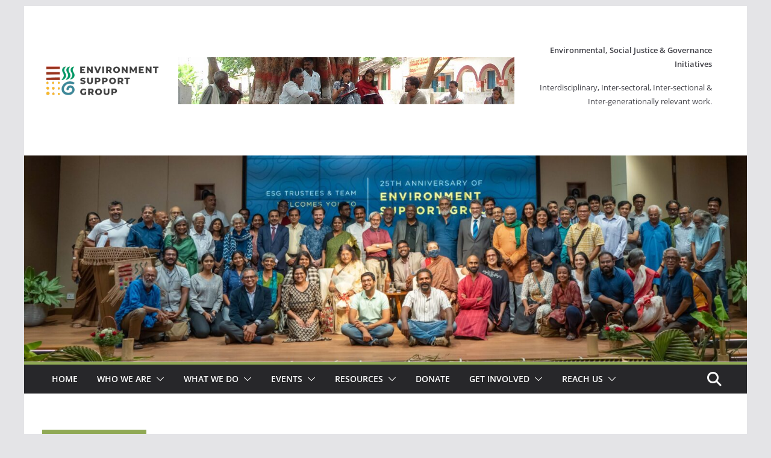

--- FILE ---
content_type: text/html; charset=UTF-8
request_url: http://esgindia.org/new/tag/decriminalisation/
body_size: 20522
content:
		<!doctype html>
		<html lang="en-US">
		
<head>

			<meta charset="UTF-8"/>
		<meta name="viewport" content="width=device-width, initial-scale=1">
		<link rel="profile" href="http://gmpg.org/xfn/11"/>
		
	<title>decriminalisation &#8211; Environment Support Group</title>
<meta name='robots' content='max-image-preview:large' />
<link rel="alternate" type="application/rss+xml" title="Environment Support Group &raquo; Feed" href="http://esgindia.org/new/feed/" />
<link rel="alternate" type="application/rss+xml" title="Environment Support Group &raquo; Comments Feed" href="http://esgindia.org/new/comments/feed/" />
<link rel="alternate" type="application/rss+xml" title="Environment Support Group &raquo; decriminalisation Tag Feed" href="http://esgindia.org/new/tag/decriminalisation/feed/" />
<style id='wp-img-auto-sizes-contain-inline-css' type='text/css'>
img:is([sizes=auto i],[sizes^="auto," i]){contain-intrinsic-size:3000px 1500px}
/*# sourceURL=wp-img-auto-sizes-contain-inline-css */
</style>
<style id='wp-emoji-styles-inline-css' type='text/css'>

	img.wp-smiley, img.emoji {
		display: inline !important;
		border: none !important;
		box-shadow: none !important;
		height: 1em !important;
		width: 1em !important;
		margin: 0 0.07em !important;
		vertical-align: -0.1em !important;
		background: none !important;
		padding: 0 !important;
	}
/*# sourceURL=wp-emoji-styles-inline-css */
</style>
<style id='wp-block-library-inline-css' type='text/css'>
:root{--wp-block-synced-color:#7a00df;--wp-block-synced-color--rgb:122,0,223;--wp-bound-block-color:var(--wp-block-synced-color);--wp-editor-canvas-background:#ddd;--wp-admin-theme-color:#007cba;--wp-admin-theme-color--rgb:0,124,186;--wp-admin-theme-color-darker-10:#006ba1;--wp-admin-theme-color-darker-10--rgb:0,107,160.5;--wp-admin-theme-color-darker-20:#005a87;--wp-admin-theme-color-darker-20--rgb:0,90,135;--wp-admin-border-width-focus:2px}@media (min-resolution:192dpi){:root{--wp-admin-border-width-focus:1.5px}}.wp-element-button{cursor:pointer}:root .has-very-light-gray-background-color{background-color:#eee}:root .has-very-dark-gray-background-color{background-color:#313131}:root .has-very-light-gray-color{color:#eee}:root .has-very-dark-gray-color{color:#313131}:root .has-vivid-green-cyan-to-vivid-cyan-blue-gradient-background{background:linear-gradient(135deg,#00d084,#0693e3)}:root .has-purple-crush-gradient-background{background:linear-gradient(135deg,#34e2e4,#4721fb 50%,#ab1dfe)}:root .has-hazy-dawn-gradient-background{background:linear-gradient(135deg,#faaca8,#dad0ec)}:root .has-subdued-olive-gradient-background{background:linear-gradient(135deg,#fafae1,#67a671)}:root .has-atomic-cream-gradient-background{background:linear-gradient(135deg,#fdd79a,#004a59)}:root .has-nightshade-gradient-background{background:linear-gradient(135deg,#330968,#31cdcf)}:root .has-midnight-gradient-background{background:linear-gradient(135deg,#020381,#2874fc)}:root{--wp--preset--font-size--normal:16px;--wp--preset--font-size--huge:42px}.has-regular-font-size{font-size:1em}.has-larger-font-size{font-size:2.625em}.has-normal-font-size{font-size:var(--wp--preset--font-size--normal)}.has-huge-font-size{font-size:var(--wp--preset--font-size--huge)}.has-text-align-center{text-align:center}.has-text-align-left{text-align:left}.has-text-align-right{text-align:right}.has-fit-text{white-space:nowrap!important}#end-resizable-editor-section{display:none}.aligncenter{clear:both}.items-justified-left{justify-content:flex-start}.items-justified-center{justify-content:center}.items-justified-right{justify-content:flex-end}.items-justified-space-between{justify-content:space-between}.screen-reader-text{border:0;clip-path:inset(50%);height:1px;margin:-1px;overflow:hidden;padding:0;position:absolute;width:1px;word-wrap:normal!important}.screen-reader-text:focus{background-color:#ddd;clip-path:none;color:#444;display:block;font-size:1em;height:auto;left:5px;line-height:normal;padding:15px 23px 14px;text-decoration:none;top:5px;width:auto;z-index:100000}html :where(.has-border-color){border-style:solid}html :where([style*=border-top-color]){border-top-style:solid}html :where([style*=border-right-color]){border-right-style:solid}html :where([style*=border-bottom-color]){border-bottom-style:solid}html :where([style*=border-left-color]){border-left-style:solid}html :where([style*=border-width]){border-style:solid}html :where([style*=border-top-width]){border-top-style:solid}html :where([style*=border-right-width]){border-right-style:solid}html :where([style*=border-bottom-width]){border-bottom-style:solid}html :where([style*=border-left-width]){border-left-style:solid}html :where(img[class*=wp-image-]){height:auto;max-width:100%}:where(figure){margin:0 0 1em}html :where(.is-position-sticky){--wp-admin--admin-bar--position-offset:var(--wp-admin--admin-bar--height,0px)}@media screen and (max-width:600px){html :where(.is-position-sticky){--wp-admin--admin-bar--position-offset:0px}}

/*# sourceURL=wp-block-library-inline-css */
</style><style id='wp-block-heading-inline-css' type='text/css'>
h1:where(.wp-block-heading).has-background,h2:where(.wp-block-heading).has-background,h3:where(.wp-block-heading).has-background,h4:where(.wp-block-heading).has-background,h5:where(.wp-block-heading).has-background,h6:where(.wp-block-heading).has-background{padding:1.25em 2.375em}h1.has-text-align-left[style*=writing-mode]:where([style*=vertical-lr]),h1.has-text-align-right[style*=writing-mode]:where([style*=vertical-rl]),h2.has-text-align-left[style*=writing-mode]:where([style*=vertical-lr]),h2.has-text-align-right[style*=writing-mode]:where([style*=vertical-rl]),h3.has-text-align-left[style*=writing-mode]:where([style*=vertical-lr]),h3.has-text-align-right[style*=writing-mode]:where([style*=vertical-rl]),h4.has-text-align-left[style*=writing-mode]:where([style*=vertical-lr]),h4.has-text-align-right[style*=writing-mode]:where([style*=vertical-rl]),h5.has-text-align-left[style*=writing-mode]:where([style*=vertical-lr]),h5.has-text-align-right[style*=writing-mode]:where([style*=vertical-rl]),h6.has-text-align-left[style*=writing-mode]:where([style*=vertical-lr]),h6.has-text-align-right[style*=writing-mode]:where([style*=vertical-rl]){rotate:180deg}
/*# sourceURL=http://esgindia.org/new/wp-includes/blocks/heading/style.min.css */
</style>
<style id='wp-block-image-inline-css' type='text/css'>
.wp-block-image>a,.wp-block-image>figure>a{display:inline-block}.wp-block-image img{box-sizing:border-box;height:auto;max-width:100%;vertical-align:bottom}@media not (prefers-reduced-motion){.wp-block-image img.hide{visibility:hidden}.wp-block-image img.show{animation:show-content-image .4s}}.wp-block-image[style*=border-radius] img,.wp-block-image[style*=border-radius]>a{border-radius:inherit}.wp-block-image.has-custom-border img{box-sizing:border-box}.wp-block-image.aligncenter{text-align:center}.wp-block-image.alignfull>a,.wp-block-image.alignwide>a{width:100%}.wp-block-image.alignfull img,.wp-block-image.alignwide img{height:auto;width:100%}.wp-block-image .aligncenter,.wp-block-image .alignleft,.wp-block-image .alignright,.wp-block-image.aligncenter,.wp-block-image.alignleft,.wp-block-image.alignright{display:table}.wp-block-image .aligncenter>figcaption,.wp-block-image .alignleft>figcaption,.wp-block-image .alignright>figcaption,.wp-block-image.aligncenter>figcaption,.wp-block-image.alignleft>figcaption,.wp-block-image.alignright>figcaption{caption-side:bottom;display:table-caption}.wp-block-image .alignleft{float:left;margin:.5em 1em .5em 0}.wp-block-image .alignright{float:right;margin:.5em 0 .5em 1em}.wp-block-image .aligncenter{margin-left:auto;margin-right:auto}.wp-block-image :where(figcaption){margin-bottom:1em;margin-top:.5em}.wp-block-image.is-style-circle-mask img{border-radius:9999px}@supports ((-webkit-mask-image:none) or (mask-image:none)) or (-webkit-mask-image:none){.wp-block-image.is-style-circle-mask img{border-radius:0;-webkit-mask-image:url('data:image/svg+xml;utf8,<svg viewBox="0 0 100 100" xmlns="http://www.w3.org/2000/svg"><circle cx="50" cy="50" r="50"/></svg>');mask-image:url('data:image/svg+xml;utf8,<svg viewBox="0 0 100 100" xmlns="http://www.w3.org/2000/svg"><circle cx="50" cy="50" r="50"/></svg>');mask-mode:alpha;-webkit-mask-position:center;mask-position:center;-webkit-mask-repeat:no-repeat;mask-repeat:no-repeat;-webkit-mask-size:contain;mask-size:contain}}:root :where(.wp-block-image.is-style-rounded img,.wp-block-image .is-style-rounded img){border-radius:9999px}.wp-block-image figure{margin:0}.wp-lightbox-container{display:flex;flex-direction:column;position:relative}.wp-lightbox-container img{cursor:zoom-in}.wp-lightbox-container img:hover+button{opacity:1}.wp-lightbox-container button{align-items:center;backdrop-filter:blur(16px) saturate(180%);background-color:#5a5a5a40;border:none;border-radius:4px;cursor:zoom-in;display:flex;height:20px;justify-content:center;opacity:0;padding:0;position:absolute;right:16px;text-align:center;top:16px;width:20px;z-index:100}@media not (prefers-reduced-motion){.wp-lightbox-container button{transition:opacity .2s ease}}.wp-lightbox-container button:focus-visible{outline:3px auto #5a5a5a40;outline:3px auto -webkit-focus-ring-color;outline-offset:3px}.wp-lightbox-container button:hover{cursor:pointer;opacity:1}.wp-lightbox-container button:focus{opacity:1}.wp-lightbox-container button:focus,.wp-lightbox-container button:hover,.wp-lightbox-container button:not(:hover):not(:active):not(.has-background){background-color:#5a5a5a40;border:none}.wp-lightbox-overlay{box-sizing:border-box;cursor:zoom-out;height:100vh;left:0;overflow:hidden;position:fixed;top:0;visibility:hidden;width:100%;z-index:100000}.wp-lightbox-overlay .close-button{align-items:center;cursor:pointer;display:flex;justify-content:center;min-height:40px;min-width:40px;padding:0;position:absolute;right:calc(env(safe-area-inset-right) + 16px);top:calc(env(safe-area-inset-top) + 16px);z-index:5000000}.wp-lightbox-overlay .close-button:focus,.wp-lightbox-overlay .close-button:hover,.wp-lightbox-overlay .close-button:not(:hover):not(:active):not(.has-background){background:none;border:none}.wp-lightbox-overlay .lightbox-image-container{height:var(--wp--lightbox-container-height);left:50%;overflow:hidden;position:absolute;top:50%;transform:translate(-50%,-50%);transform-origin:top left;width:var(--wp--lightbox-container-width);z-index:9999999999}.wp-lightbox-overlay .wp-block-image{align-items:center;box-sizing:border-box;display:flex;height:100%;justify-content:center;margin:0;position:relative;transform-origin:0 0;width:100%;z-index:3000000}.wp-lightbox-overlay .wp-block-image img{height:var(--wp--lightbox-image-height);min-height:var(--wp--lightbox-image-height);min-width:var(--wp--lightbox-image-width);width:var(--wp--lightbox-image-width)}.wp-lightbox-overlay .wp-block-image figcaption{display:none}.wp-lightbox-overlay button{background:none;border:none}.wp-lightbox-overlay .scrim{background-color:#fff;height:100%;opacity:.9;position:absolute;width:100%;z-index:2000000}.wp-lightbox-overlay.active{visibility:visible}@media not (prefers-reduced-motion){.wp-lightbox-overlay.active{animation:turn-on-visibility .25s both}.wp-lightbox-overlay.active img{animation:turn-on-visibility .35s both}.wp-lightbox-overlay.show-closing-animation:not(.active){animation:turn-off-visibility .35s both}.wp-lightbox-overlay.show-closing-animation:not(.active) img{animation:turn-off-visibility .25s both}.wp-lightbox-overlay.zoom.active{animation:none;opacity:1;visibility:visible}.wp-lightbox-overlay.zoom.active .lightbox-image-container{animation:lightbox-zoom-in .4s}.wp-lightbox-overlay.zoom.active .lightbox-image-container img{animation:none}.wp-lightbox-overlay.zoom.active .scrim{animation:turn-on-visibility .4s forwards}.wp-lightbox-overlay.zoom.show-closing-animation:not(.active){animation:none}.wp-lightbox-overlay.zoom.show-closing-animation:not(.active) .lightbox-image-container{animation:lightbox-zoom-out .4s}.wp-lightbox-overlay.zoom.show-closing-animation:not(.active) .lightbox-image-container img{animation:none}.wp-lightbox-overlay.zoom.show-closing-animation:not(.active) .scrim{animation:turn-off-visibility .4s forwards}}@keyframes show-content-image{0%{visibility:hidden}99%{visibility:hidden}to{visibility:visible}}@keyframes turn-on-visibility{0%{opacity:0}to{opacity:1}}@keyframes turn-off-visibility{0%{opacity:1;visibility:visible}99%{opacity:0;visibility:visible}to{opacity:0;visibility:hidden}}@keyframes lightbox-zoom-in{0%{transform:translate(calc((-100vw + var(--wp--lightbox-scrollbar-width))/2 + var(--wp--lightbox-initial-left-position)),calc(-50vh + var(--wp--lightbox-initial-top-position))) scale(var(--wp--lightbox-scale))}to{transform:translate(-50%,-50%) scale(1)}}@keyframes lightbox-zoom-out{0%{transform:translate(-50%,-50%) scale(1);visibility:visible}99%{visibility:visible}to{transform:translate(calc((-100vw + var(--wp--lightbox-scrollbar-width))/2 + var(--wp--lightbox-initial-left-position)),calc(-50vh + var(--wp--lightbox-initial-top-position))) scale(var(--wp--lightbox-scale));visibility:hidden}}
/*# sourceURL=http://esgindia.org/new/wp-includes/blocks/image/style.min.css */
</style>
<style id='wp-block-image-theme-inline-css' type='text/css'>
:root :where(.wp-block-image figcaption){color:#555;font-size:13px;text-align:center}.is-dark-theme :root :where(.wp-block-image figcaption){color:#ffffffa6}.wp-block-image{margin:0 0 1em}
/*# sourceURL=http://esgindia.org/new/wp-includes/blocks/image/theme.min.css */
</style>
<style id='wp-block-list-inline-css' type='text/css'>
ol,ul{box-sizing:border-box}:root :where(.wp-block-list.has-background){padding:1.25em 2.375em}
/*# sourceURL=http://esgindia.org/new/wp-includes/blocks/list/style.min.css */
</style>
<style id='wp-block-media-text-inline-css' type='text/css'>
.wp-block-media-text{box-sizing:border-box;
  /*!rtl:begin:ignore*/direction:ltr;
  /*!rtl:end:ignore*/display:grid;grid-template-columns:50% 1fr;grid-template-rows:auto}.wp-block-media-text.has-media-on-the-right{grid-template-columns:1fr 50%}.wp-block-media-text.is-vertically-aligned-top>.wp-block-media-text__content,.wp-block-media-text.is-vertically-aligned-top>.wp-block-media-text__media{align-self:start}.wp-block-media-text.is-vertically-aligned-center>.wp-block-media-text__content,.wp-block-media-text.is-vertically-aligned-center>.wp-block-media-text__media,.wp-block-media-text>.wp-block-media-text__content,.wp-block-media-text>.wp-block-media-text__media{align-self:center}.wp-block-media-text.is-vertically-aligned-bottom>.wp-block-media-text__content,.wp-block-media-text.is-vertically-aligned-bottom>.wp-block-media-text__media{align-self:end}.wp-block-media-text>.wp-block-media-text__media{
  /*!rtl:begin:ignore*/grid-column:1;grid-row:1;
  /*!rtl:end:ignore*/margin:0}.wp-block-media-text>.wp-block-media-text__content{direction:ltr;
  /*!rtl:begin:ignore*/grid-column:2;grid-row:1;
  /*!rtl:end:ignore*/padding:0 8%;word-break:break-word}.wp-block-media-text.has-media-on-the-right>.wp-block-media-text__media{
  /*!rtl:begin:ignore*/grid-column:2;grid-row:1
  /*!rtl:end:ignore*/}.wp-block-media-text.has-media-on-the-right>.wp-block-media-text__content{
  /*!rtl:begin:ignore*/grid-column:1;grid-row:1
  /*!rtl:end:ignore*/}.wp-block-media-text__media a{display:block}.wp-block-media-text__media img,.wp-block-media-text__media video{height:auto;max-width:unset;vertical-align:middle;width:100%}.wp-block-media-text.is-image-fill>.wp-block-media-text__media{background-size:cover;height:100%;min-height:250px}.wp-block-media-text.is-image-fill>.wp-block-media-text__media>a{display:block;height:100%}.wp-block-media-text.is-image-fill>.wp-block-media-text__media img{height:1px;margin:-1px;overflow:hidden;padding:0;position:absolute;width:1px;clip:rect(0,0,0,0);border:0}.wp-block-media-text.is-image-fill-element>.wp-block-media-text__media{height:100%;min-height:250px}.wp-block-media-text.is-image-fill-element>.wp-block-media-text__media>a{display:block;height:100%}.wp-block-media-text.is-image-fill-element>.wp-block-media-text__media img{height:100%;object-fit:cover;width:100%}@media (max-width:600px){.wp-block-media-text.is-stacked-on-mobile{grid-template-columns:100%!important}.wp-block-media-text.is-stacked-on-mobile>.wp-block-media-text__media{grid-column:1;grid-row:1}.wp-block-media-text.is-stacked-on-mobile>.wp-block-media-text__content{grid-column:1;grid-row:2}}
/*# sourceURL=http://esgindia.org/new/wp-includes/blocks/media-text/style.min.css */
</style>
<style id='wp-block-columns-inline-css' type='text/css'>
.wp-block-columns{box-sizing:border-box;display:flex;flex-wrap:wrap!important}@media (min-width:782px){.wp-block-columns{flex-wrap:nowrap!important}}.wp-block-columns{align-items:normal!important}.wp-block-columns.are-vertically-aligned-top{align-items:flex-start}.wp-block-columns.are-vertically-aligned-center{align-items:center}.wp-block-columns.are-vertically-aligned-bottom{align-items:flex-end}@media (max-width:781px){.wp-block-columns:not(.is-not-stacked-on-mobile)>.wp-block-column{flex-basis:100%!important}}@media (min-width:782px){.wp-block-columns:not(.is-not-stacked-on-mobile)>.wp-block-column{flex-basis:0;flex-grow:1}.wp-block-columns:not(.is-not-stacked-on-mobile)>.wp-block-column[style*=flex-basis]{flex-grow:0}}.wp-block-columns.is-not-stacked-on-mobile{flex-wrap:nowrap!important}.wp-block-columns.is-not-stacked-on-mobile>.wp-block-column{flex-basis:0;flex-grow:1}.wp-block-columns.is-not-stacked-on-mobile>.wp-block-column[style*=flex-basis]{flex-grow:0}:where(.wp-block-columns){margin-bottom:1.75em}:where(.wp-block-columns.has-background){padding:1.25em 2.375em}.wp-block-column{flex-grow:1;min-width:0;overflow-wrap:break-word;word-break:break-word}.wp-block-column.is-vertically-aligned-top{align-self:flex-start}.wp-block-column.is-vertically-aligned-center{align-self:center}.wp-block-column.is-vertically-aligned-bottom{align-self:flex-end}.wp-block-column.is-vertically-aligned-stretch{align-self:stretch}.wp-block-column.is-vertically-aligned-bottom,.wp-block-column.is-vertically-aligned-center,.wp-block-column.is-vertically-aligned-top{width:100%}
/*# sourceURL=http://esgindia.org/new/wp-includes/blocks/columns/style.min.css */
</style>
<style id='wp-block-paragraph-inline-css' type='text/css'>
.is-small-text{font-size:.875em}.is-regular-text{font-size:1em}.is-large-text{font-size:2.25em}.is-larger-text{font-size:3em}.has-drop-cap:not(:focus):first-letter{float:left;font-size:8.4em;font-style:normal;font-weight:100;line-height:.68;margin:.05em .1em 0 0;text-transform:uppercase}body.rtl .has-drop-cap:not(:focus):first-letter{float:none;margin-left:.1em}p.has-drop-cap.has-background{overflow:hidden}:root :where(p.has-background){padding:1.25em 2.375em}:where(p.has-text-color:not(.has-link-color)) a{color:inherit}p.has-text-align-left[style*="writing-mode:vertical-lr"],p.has-text-align-right[style*="writing-mode:vertical-rl"]{rotate:180deg}
/*# sourceURL=http://esgindia.org/new/wp-includes/blocks/paragraph/style.min.css */
</style>
<style id='wp-block-spacer-inline-css' type='text/css'>
.wp-block-spacer{clear:both}
/*# sourceURL=http://esgindia.org/new/wp-includes/blocks/spacer/style.min.css */
</style>
<style id='global-styles-inline-css' type='text/css'>
:root{--wp--preset--aspect-ratio--square: 1;--wp--preset--aspect-ratio--4-3: 4/3;--wp--preset--aspect-ratio--3-4: 3/4;--wp--preset--aspect-ratio--3-2: 3/2;--wp--preset--aspect-ratio--2-3: 2/3;--wp--preset--aspect-ratio--16-9: 16/9;--wp--preset--aspect-ratio--9-16: 9/16;--wp--preset--color--black: #000000;--wp--preset--color--cyan-bluish-gray: #abb8c3;--wp--preset--color--white: #ffffff;--wp--preset--color--pale-pink: #f78da7;--wp--preset--color--vivid-red: #cf2e2e;--wp--preset--color--luminous-vivid-orange: #ff6900;--wp--preset--color--luminous-vivid-amber: #fcb900;--wp--preset--color--light-green-cyan: #7bdcb5;--wp--preset--color--vivid-green-cyan: #00d084;--wp--preset--color--pale-cyan-blue: #8ed1fc;--wp--preset--color--vivid-cyan-blue: #0693e3;--wp--preset--color--vivid-purple: #9b51e0;--wp--preset--gradient--vivid-cyan-blue-to-vivid-purple: linear-gradient(135deg,rgb(6,147,227) 0%,rgb(155,81,224) 100%);--wp--preset--gradient--light-green-cyan-to-vivid-green-cyan: linear-gradient(135deg,rgb(122,220,180) 0%,rgb(0,208,130) 100%);--wp--preset--gradient--luminous-vivid-amber-to-luminous-vivid-orange: linear-gradient(135deg,rgb(252,185,0) 0%,rgb(255,105,0) 100%);--wp--preset--gradient--luminous-vivid-orange-to-vivid-red: linear-gradient(135deg,rgb(255,105,0) 0%,rgb(207,46,46) 100%);--wp--preset--gradient--very-light-gray-to-cyan-bluish-gray: linear-gradient(135deg,rgb(238,238,238) 0%,rgb(169,184,195) 100%);--wp--preset--gradient--cool-to-warm-spectrum: linear-gradient(135deg,rgb(74,234,220) 0%,rgb(151,120,209) 20%,rgb(207,42,186) 40%,rgb(238,44,130) 60%,rgb(251,105,98) 80%,rgb(254,248,76) 100%);--wp--preset--gradient--blush-light-purple: linear-gradient(135deg,rgb(255,206,236) 0%,rgb(152,150,240) 100%);--wp--preset--gradient--blush-bordeaux: linear-gradient(135deg,rgb(254,205,165) 0%,rgb(254,45,45) 50%,rgb(107,0,62) 100%);--wp--preset--gradient--luminous-dusk: linear-gradient(135deg,rgb(255,203,112) 0%,rgb(199,81,192) 50%,rgb(65,88,208) 100%);--wp--preset--gradient--pale-ocean: linear-gradient(135deg,rgb(255,245,203) 0%,rgb(182,227,212) 50%,rgb(51,167,181) 100%);--wp--preset--gradient--electric-grass: linear-gradient(135deg,rgb(202,248,128) 0%,rgb(113,206,126) 100%);--wp--preset--gradient--midnight: linear-gradient(135deg,rgb(2,3,129) 0%,rgb(40,116,252) 100%);--wp--preset--font-size--small: 13px;--wp--preset--font-size--medium: 20px;--wp--preset--font-size--large: 36px;--wp--preset--font-size--x-large: 42px;--wp--preset--spacing--20: 0.44rem;--wp--preset--spacing--30: 0.67rem;--wp--preset--spacing--40: 1rem;--wp--preset--spacing--50: 1.5rem;--wp--preset--spacing--60: 2.25rem;--wp--preset--spacing--70: 3.38rem;--wp--preset--spacing--80: 5.06rem;--wp--preset--shadow--natural: 6px 6px 9px rgba(0, 0, 0, 0.2);--wp--preset--shadow--deep: 12px 12px 50px rgba(0, 0, 0, 0.4);--wp--preset--shadow--sharp: 6px 6px 0px rgba(0, 0, 0, 0.2);--wp--preset--shadow--outlined: 6px 6px 0px -3px rgb(255, 255, 255), 6px 6px rgb(0, 0, 0);--wp--preset--shadow--crisp: 6px 6px 0px rgb(0, 0, 0);}:where(body) { margin: 0; }.wp-site-blocks > .alignleft { float: left; margin-right: 2em; }.wp-site-blocks > .alignright { float: right; margin-left: 2em; }.wp-site-blocks > .aligncenter { justify-content: center; margin-left: auto; margin-right: auto; }:where(.wp-site-blocks) > * { margin-block-start: 24px; margin-block-end: 0; }:where(.wp-site-blocks) > :first-child { margin-block-start: 0; }:where(.wp-site-blocks) > :last-child { margin-block-end: 0; }:root { --wp--style--block-gap: 24px; }:root :where(.is-layout-flow) > :first-child{margin-block-start: 0;}:root :where(.is-layout-flow) > :last-child{margin-block-end: 0;}:root :where(.is-layout-flow) > *{margin-block-start: 24px;margin-block-end: 0;}:root :where(.is-layout-constrained) > :first-child{margin-block-start: 0;}:root :where(.is-layout-constrained) > :last-child{margin-block-end: 0;}:root :where(.is-layout-constrained) > *{margin-block-start: 24px;margin-block-end: 0;}:root :where(.is-layout-flex){gap: 24px;}:root :where(.is-layout-grid){gap: 24px;}.is-layout-flow > .alignleft{float: left;margin-inline-start: 0;margin-inline-end: 2em;}.is-layout-flow > .alignright{float: right;margin-inline-start: 2em;margin-inline-end: 0;}.is-layout-flow > .aligncenter{margin-left: auto !important;margin-right: auto !important;}.is-layout-constrained > .alignleft{float: left;margin-inline-start: 0;margin-inline-end: 2em;}.is-layout-constrained > .alignright{float: right;margin-inline-start: 2em;margin-inline-end: 0;}.is-layout-constrained > .aligncenter{margin-left: auto !important;margin-right: auto !important;}.is-layout-constrained > :where(:not(.alignleft):not(.alignright):not(.alignfull)){margin-left: auto !important;margin-right: auto !important;}body .is-layout-flex{display: flex;}.is-layout-flex{flex-wrap: wrap;align-items: center;}.is-layout-flex > :is(*, div){margin: 0;}body .is-layout-grid{display: grid;}.is-layout-grid > :is(*, div){margin: 0;}body{padding-top: 0px;padding-right: 0px;padding-bottom: 0px;padding-left: 0px;}a:where(:not(.wp-element-button)){text-decoration: underline;}:root :where(.wp-element-button, .wp-block-button__link){background-color: #32373c;border-width: 0;color: #fff;font-family: inherit;font-size: inherit;font-style: inherit;font-weight: inherit;letter-spacing: inherit;line-height: inherit;padding-top: calc(0.667em + 2px);padding-right: calc(1.333em + 2px);padding-bottom: calc(0.667em + 2px);padding-left: calc(1.333em + 2px);text-decoration: none;text-transform: inherit;}.has-black-color{color: var(--wp--preset--color--black) !important;}.has-cyan-bluish-gray-color{color: var(--wp--preset--color--cyan-bluish-gray) !important;}.has-white-color{color: var(--wp--preset--color--white) !important;}.has-pale-pink-color{color: var(--wp--preset--color--pale-pink) !important;}.has-vivid-red-color{color: var(--wp--preset--color--vivid-red) !important;}.has-luminous-vivid-orange-color{color: var(--wp--preset--color--luminous-vivid-orange) !important;}.has-luminous-vivid-amber-color{color: var(--wp--preset--color--luminous-vivid-amber) !important;}.has-light-green-cyan-color{color: var(--wp--preset--color--light-green-cyan) !important;}.has-vivid-green-cyan-color{color: var(--wp--preset--color--vivid-green-cyan) !important;}.has-pale-cyan-blue-color{color: var(--wp--preset--color--pale-cyan-blue) !important;}.has-vivid-cyan-blue-color{color: var(--wp--preset--color--vivid-cyan-blue) !important;}.has-vivid-purple-color{color: var(--wp--preset--color--vivid-purple) !important;}.has-black-background-color{background-color: var(--wp--preset--color--black) !important;}.has-cyan-bluish-gray-background-color{background-color: var(--wp--preset--color--cyan-bluish-gray) !important;}.has-white-background-color{background-color: var(--wp--preset--color--white) !important;}.has-pale-pink-background-color{background-color: var(--wp--preset--color--pale-pink) !important;}.has-vivid-red-background-color{background-color: var(--wp--preset--color--vivid-red) !important;}.has-luminous-vivid-orange-background-color{background-color: var(--wp--preset--color--luminous-vivid-orange) !important;}.has-luminous-vivid-amber-background-color{background-color: var(--wp--preset--color--luminous-vivid-amber) !important;}.has-light-green-cyan-background-color{background-color: var(--wp--preset--color--light-green-cyan) !important;}.has-vivid-green-cyan-background-color{background-color: var(--wp--preset--color--vivid-green-cyan) !important;}.has-pale-cyan-blue-background-color{background-color: var(--wp--preset--color--pale-cyan-blue) !important;}.has-vivid-cyan-blue-background-color{background-color: var(--wp--preset--color--vivid-cyan-blue) !important;}.has-vivid-purple-background-color{background-color: var(--wp--preset--color--vivid-purple) !important;}.has-black-border-color{border-color: var(--wp--preset--color--black) !important;}.has-cyan-bluish-gray-border-color{border-color: var(--wp--preset--color--cyan-bluish-gray) !important;}.has-white-border-color{border-color: var(--wp--preset--color--white) !important;}.has-pale-pink-border-color{border-color: var(--wp--preset--color--pale-pink) !important;}.has-vivid-red-border-color{border-color: var(--wp--preset--color--vivid-red) !important;}.has-luminous-vivid-orange-border-color{border-color: var(--wp--preset--color--luminous-vivid-orange) !important;}.has-luminous-vivid-amber-border-color{border-color: var(--wp--preset--color--luminous-vivid-amber) !important;}.has-light-green-cyan-border-color{border-color: var(--wp--preset--color--light-green-cyan) !important;}.has-vivid-green-cyan-border-color{border-color: var(--wp--preset--color--vivid-green-cyan) !important;}.has-pale-cyan-blue-border-color{border-color: var(--wp--preset--color--pale-cyan-blue) !important;}.has-vivid-cyan-blue-border-color{border-color: var(--wp--preset--color--vivid-cyan-blue) !important;}.has-vivid-purple-border-color{border-color: var(--wp--preset--color--vivid-purple) !important;}.has-vivid-cyan-blue-to-vivid-purple-gradient-background{background: var(--wp--preset--gradient--vivid-cyan-blue-to-vivid-purple) !important;}.has-light-green-cyan-to-vivid-green-cyan-gradient-background{background: var(--wp--preset--gradient--light-green-cyan-to-vivid-green-cyan) !important;}.has-luminous-vivid-amber-to-luminous-vivid-orange-gradient-background{background: var(--wp--preset--gradient--luminous-vivid-amber-to-luminous-vivid-orange) !important;}.has-luminous-vivid-orange-to-vivid-red-gradient-background{background: var(--wp--preset--gradient--luminous-vivid-orange-to-vivid-red) !important;}.has-very-light-gray-to-cyan-bluish-gray-gradient-background{background: var(--wp--preset--gradient--very-light-gray-to-cyan-bluish-gray) !important;}.has-cool-to-warm-spectrum-gradient-background{background: var(--wp--preset--gradient--cool-to-warm-spectrum) !important;}.has-blush-light-purple-gradient-background{background: var(--wp--preset--gradient--blush-light-purple) !important;}.has-blush-bordeaux-gradient-background{background: var(--wp--preset--gradient--blush-bordeaux) !important;}.has-luminous-dusk-gradient-background{background: var(--wp--preset--gradient--luminous-dusk) !important;}.has-pale-ocean-gradient-background{background: var(--wp--preset--gradient--pale-ocean) !important;}.has-electric-grass-gradient-background{background: var(--wp--preset--gradient--electric-grass) !important;}.has-midnight-gradient-background{background: var(--wp--preset--gradient--midnight) !important;}.has-small-font-size{font-size: var(--wp--preset--font-size--small) !important;}.has-medium-font-size{font-size: var(--wp--preset--font-size--medium) !important;}.has-large-font-size{font-size: var(--wp--preset--font-size--large) !important;}.has-x-large-font-size{font-size: var(--wp--preset--font-size--x-large) !important;}
/*# sourceURL=global-styles-inline-css */
</style>
<style id='core-block-supports-inline-css' type='text/css'>
.wp-container-core-columns-is-layout-28f84493{flex-wrap:nowrap;}
/*# sourceURL=core-block-supports-inline-css */
</style>

<link rel='stylesheet' id='wpsm_team_b-font-awesome-front-css' href='http://esgindia.org/new/wp-content/plugins/team-builder/assets/css/font-awesome/css/font-awesome.min.css?ver=6.9' type='text/css' media='all' />
<link rel='stylesheet' id='wpsm_team_b_bootstrap-front-css' href='http://esgindia.org/new/wp-content/plugins/team-builder/assets/css/bootstrap-front.css?ver=6.9' type='text/css' media='all' />
<link rel='stylesheet' id='wpsm_team_b_team-css' href='http://esgindia.org/new/wp-content/plugins/team-builder/assets/css/team.css?ver=6.9' type='text/css' media='all' />
<link rel='stylesheet' id='wpsm_team_b_owl_carousel_min_css-css' href='http://esgindia.org/new/wp-content/plugins/team-builder/assets/css/owl.carousel.min.css?ver=6.9' type='text/css' media='all' />
<link rel='stylesheet' id='colormag_style-css' href='http://esgindia.org/new/wp-content/themes/colormag/style.css?ver=3.1.8' type='text/css' media='all' />
<style id='colormag_style-inline-css' type='text/css'>
.colormag-button,
			blockquote, button,
			input[type=reset],
			input[type=button],
			input[type=submit],
			.cm-home-icon.front_page_on,
			.cm-post-categories a,
			.cm-primary-nav ul li ul li:hover,
			.cm-primary-nav ul li.current-menu-item,
			.cm-primary-nav ul li.current_page_ancestor,
			.cm-primary-nav ul li.current-menu-ancestor,
			.cm-primary-nav ul li.current_page_item,
			.cm-primary-nav ul li:hover,
			.cm-primary-nav ul li.focus,
			.cm-mobile-nav li a:hover,
			.colormag-header-clean #cm-primary-nav .cm-menu-toggle:hover,
			.cm-header .cm-mobile-nav li:hover,
			.cm-header .cm-mobile-nav li.current-page-ancestor,
			.cm-header .cm-mobile-nav li.current-menu-ancestor,
			.cm-header .cm-mobile-nav li.current-page-item,
			.cm-header .cm-mobile-nav li.current-menu-item,
			.cm-primary-nav ul li.focus > a,
			.cm-layout-2 .cm-primary-nav ul ul.sub-menu li.focus > a,
			.cm-mobile-nav .current-menu-item>a, .cm-mobile-nav .current_page_item>a,
			.colormag-header-clean .cm-mobile-nav li:hover > a,
			.colormag-header-clean .cm-mobile-nav li.current-page-ancestor > a,
			.colormag-header-clean .cm-mobile-nav li.current-menu-ancestor > a,
			.colormag-header-clean .cm-mobile-nav li.current-page-item > a,
			.colormag-header-clean .cm-mobile-nav li.current-menu-item > a,
			.fa.search-top:hover,
			.widget_call_to_action .btn--primary,
			.colormag-footer--classic .cm-footer-cols .cm-row .cm-widget-title span::before,
			.colormag-footer--classic-bordered .cm-footer-cols .cm-row .cm-widget-title span::before,
			.cm-featured-posts .cm-widget-title span,
			.cm-featured-category-slider-widget .cm-slide-content .cm-entry-header-meta .cm-post-categories a,
			.cm-highlighted-posts .cm-post-content .cm-entry-header-meta .cm-post-categories a,
			.cm-category-slide-next, .cm-category-slide-prev, .slide-next,
			.slide-prev, .cm-tabbed-widget ul li, .cm-posts .wp-pagenavi .current,
			.cm-posts .wp-pagenavi a:hover, .cm-secondary .cm-widget-title span,
			.cm-posts .post .cm-post-content .cm-entry-header-meta .cm-post-categories a,
			.cm-page-header .cm-page-title span, .entry-meta .post-format i,
			.format-link, .cm-entry-button, .infinite-scroll .tg-infinite-scroll,
			.no-more-post-text, .pagination span,
			.comments-area .comment-author-link span,
			.cm-footer-cols .cm-row .cm-widget-title span,
			.advertisement_above_footer .cm-widget-title span,
			.error, .cm-primary .cm-widget-title span,
			.related-posts-wrapper.style-three .cm-post-content .cm-entry-title a:hover:before,
			.cm-slider-area .cm-widget-title span,
			.cm-beside-slider-widget .cm-widget-title span,
			.top-full-width-sidebar .cm-widget-title span,
			.wp-block-quote, .wp-block-quote.is-style-large,
			.wp-block-quote.has-text-align-right,
			.cm-error-404 .cm-btn, .widget .wp-block-heading, .wp-block-search button,
			.widget a::before, .cm-post-date a::before,
			.byline a::before,
			.colormag-footer--classic-bordered .cm-widget-title::before,
			.wp-block-button__link,
			#cm-tertiary .cm-widget-title span,
			.link-pagination .post-page-numbers.current,
			.wp-block-query-pagination-numbers .page-numbers.current,
			.wp-element-button,
			.wp-block-button .wp-block-button__link,
			.wp-element-button,
			.cm-layout-2 .cm-primary-nav ul ul.sub-menu li:hover,
			.cm-layout-2 .cm-primary-nav ul ul.sub-menu li.current-menu-ancestor,
			.cm-layout-2 .cm-primary-nav ul ul.sub-menu li.current-menu-item,
			.cm-layout-2 .cm-primary-nav ul ul.sub-menu li.focus,
			.search-wrap button,
			.page-numbers .current,
			.wp-block-search .wp-element-button:hover{background-color:rgb(144,169,85);}a,
			.cm-layout-2 #cm-primary-nav .fa.search-top:hover,
			.cm-layout-2 #cm-primary-nav.cm-mobile-nav .cm-random-post a:hover .fa-random,
			.cm-layout-2 #cm-primary-nav.cm-primary-nav .cm-random-post a:hover .fa-random,
			.cm-layout-2 .breaking-news .newsticker a:hover,
			.cm-layout-2 .cm-primary-nav ul li.current-menu-item > a,
			.cm-layout-2 .cm-primary-nav ul li.current_page_item > a,
			.cm-layout-2 .cm-primary-nav ul li:hover > a,
			.cm-layout-2 .cm-primary-nav ul li.focus > a
			.dark-skin .cm-layout-2-style-1 #cm-primary-nav.cm-primary-nav .cm-home-icon:hover .fa,
			.byline a:hover, .comments a:hover, .cm-edit-link a:hover, .cm-post-date a:hover,
			.social-links:not(.cm-header-actions .social-links) i.fa:hover, .cm-tag-links a:hover,
			.colormag-header-clean .social-links li:hover i.fa, .cm-layout-2-style-1 .social-links li:hover i.fa,
			.colormag-header-clean .breaking-news .newsticker a:hover, .widget_featured_posts .article-content .cm-entry-title a:hover,
			.widget_featured_slider .slide-content .cm-below-entry-meta .byline a:hover,
			.widget_featured_slider .slide-content .cm-below-entry-meta .comments a:hover,
			.widget_featured_slider .slide-content .cm-below-entry-meta .cm-post-date a:hover,
			.widget_featured_slider .slide-content .cm-entry-title a:hover,
			.widget_block_picture_news.widget_featured_posts .article-content .cm-entry-title a:hover,
			.widget_highlighted_posts .article-content .cm-below-entry-meta .byline a:hover,
			.widget_highlighted_posts .article-content .cm-below-entry-meta .comments a:hover,
			.widget_highlighted_posts .article-content .cm-below-entry-meta .cm-post-date a:hover,
			.widget_highlighted_posts .article-content .cm-entry-title a:hover, i.fa-arrow-up, i.fa-arrow-down,
			.cm-site-title a, #content .post .article-content .cm-entry-title a:hover, .entry-meta .byline i,
			.entry-meta .cat-links i, .entry-meta a, .post .cm-entry-title a:hover, .search .cm-entry-title a:hover,
			.entry-meta .comments-link a:hover, .entry-meta .cm-edit-link a:hover, .entry-meta .cm-post-date a:hover,
			.entry-meta .cm-tag-links a:hover, .single #content .tags a:hover, .count, .next a:hover, .previous a:hover,
			.related-posts-main-title .fa, .single-related-posts .article-content .cm-entry-title a:hover,
			.pagination a span:hover,
			#content .comments-area a.comment-cm-edit-link:hover, #content .comments-area a.comment-permalink:hover,
			#content .comments-area article header cite a:hover, .comments-area .comment-author-link a:hover,
			.comment .comment-reply-link:hover,
			.nav-next a, .nav-previous a,
			#cm-footer .cm-footer-menu ul li a:hover,
			.cm-footer-cols .cm-row a:hover, a#scroll-up i, .related-posts-wrapper-flyout .cm-entry-title a:hover,
			.human-diff-time .human-diff-time-display:hover,
			.cm-layout-2-style-1 #cm-primary-nav .fa:hover,
			.cm-footer-bar a,
			.cm-post-date a:hover,
			.cm-author a:hover,
			.cm-comments-link a:hover,
			.cm-tag-links a:hover,
			.cm-edit-link a:hover,
			.cm-footer-bar .copyright a,
			.cm-featured-posts .cm-entry-title a:hover,
			.cm-posts .post .cm-post-content .cm-entry-title a:hover,
			.cm-posts .post .single-title-above .cm-entry-title a:hover,
			.cm-layout-2 .cm-primary-nav ul li:hover > a,
			.cm-layout-2 #cm-primary-nav .fa:hover,
			.cm-entry-title a:hover,
			button:hover, input[type="button"]:hover,
			input[type="reset"]:hover,
			input[type="submit"]:hover,
			.wp-block-button .wp-block-button__link:hover,
			.cm-button:hover,
			.wp-element-button:hover,
			li.product .added_to_cart:hover,
			.comments-area .comment-permalink:hover,
			.cm-footer-bar-area .cm-footer-bar__2 a{color:rgb(144,169,85);}#cm-primary-nav,
			.cm-contained .cm-header-2 .cm-row{border-top-color:rgb(144,169,85);}.cm-layout-2 #cm-primary-nav,
			.cm-layout-2 .cm-primary-nav ul ul.sub-menu li:hover,
			.cm-layout-2 .cm-primary-nav ul > li:hover > a,
			.cm-layout-2 .cm-primary-nav ul > li.current-menu-item > a,
			.cm-layout-2 .cm-primary-nav ul > li.current-menu-ancestor > a,
			.cm-layout-2 .cm-primary-nav ul ul.sub-menu li.current-menu-ancestor,
			.cm-layout-2 .cm-primary-nav ul ul.sub-menu li.current-menu-item,
			.cm-layout-2 .cm-primary-nav ul ul.sub-menu li.focus,
			cm-layout-2 .cm-primary-nav ul ul.sub-menu li.current-menu-ancestor,
			cm-layout-2 .cm-primary-nav ul ul.sub-menu li.current-menu-item,
			cm-layout-2 #cm-primary-nav .cm-menu-toggle:hover,
			cm-layout-2 #cm-primary-nav.cm-mobile-nav .cm-menu-toggle,
			cm-layout-2 .cm-primary-nav ul > li:hover > a,
			cm-layout-2 .cm-primary-nav ul > li.current-menu-item > a,
			cm-layout-2 .cm-primary-nav ul > li.current-menu-ancestor > a,
			.cm-layout-2 .cm-primary-nav ul li.focus > a, .pagination a span:hover,
			.cm-error-404 .cm-btn,
			.single-post .cm-post-categories a::after,
			.widget .block-title,
			.cm-layout-2 .cm-primary-nav ul li.focus > a,
			button,
			input[type="button"],
			input[type="reset"],
			input[type="submit"],
			.wp-block-button .wp-block-button__link,
			.cm-button,
			.wp-element-button,
			li.product .added_to_cart{border-color:rgb(144,169,85);}.cm-secondary .cm-widget-title,
			#cm-tertiary .cm-widget-title,
			.widget_featured_posts .widget-title,
			#secondary .widget-title,
			#cm-tertiary .widget-title,
			.cm-page-header .cm-page-title,
			.cm-footer-cols .cm-row .widget-title,
			.advertisement_above_footer .widget-title,
			#primary .widget-title,
			.widget_slider_area .widget-title,
			.widget_beside_slider .widget-title,
			.top-full-width-sidebar .widget-title,
			.cm-footer-cols .cm-row .cm-widget-title,
			.cm-footer-bar .copyright a,
			.cm-layout-2.cm-layout-2-style-2 #cm-primary-nav,
			.cm-layout-2 .cm-primary-nav ul > li:hover > a,
			.cm-layout-2 .cm-primary-nav ul > li.current-menu-item > a{border-bottom-color:rgb(144,169,85);}@media screen and (min-width: 992px) {.cm-primary{width:70%;}}.cm-top-bar{background-color:#ffffff;}.cm-header .cm-menu-toggle svg,
			.cm-header .cm-menu-toggle svg{fill:#fff;}.cm-footer-bar{background-color:#ffffff;}.cm-footer-bar-area .cm-footer-bar__2 a{color:#207daf;}.mzb-featured-posts, .mzb-social-icon, .mzb-featured-categories, .mzb-social-icons-insert{--color--light--primary:rgba(144,169,85,0.1);}body{--color--light--primary:rgb(144,169,85);--color--primary:rgb(144,169,85);}
/*# sourceURL=colormag_style-inline-css */
</style>
<link rel='stylesheet' id='font-awesome-4-css' href='http://esgindia.org/new/wp-content/themes/colormag/assets/library/font-awesome/css/v4-shims.min.css?ver=4.7.0' type='text/css' media='all' />
<link rel='stylesheet' id='font-awesome-all-css' href='http://esgindia.org/new/wp-content/themes/colormag/assets/library/font-awesome/css/all.min.css?ver=6.2.4' type='text/css' media='all' />
<link rel='stylesheet' id='font-awesome-solid-css' href='http://esgindia.org/new/wp-content/themes/colormag/assets/library/font-awesome/css/solid.min.css?ver=6.2.4' type='text/css' media='all' />
<script type="text/javascript" src="http://esgindia.org/new/wp-includes/js/jquery/jquery.min.js?ver=3.7.1" id="jquery-core-js"></script>
<script type="text/javascript" src="http://esgindia.org/new/wp-includes/js/jquery/jquery-migrate.min.js?ver=3.4.1" id="jquery-migrate-js"></script>
<script type="text/javascript" src="http://esgindia.org/new/wp-content/plugins/team-builder/assets/js/owl.carousel.min.js?ver=6.9" id="wpsm_team_b_owl_carousel_min_js-js"></script>
<link rel="https://api.w.org/" href="http://esgindia.org/new/wp-json/" /><link rel="alternate" title="JSON" type="application/json" href="http://esgindia.org/new/wp-json/wp/v2/tags/1003" /><link rel="EditURI" type="application/rsd+xml" title="RSD" href="https://esgindia.org/new/xmlrpc.php?rsd" />
<meta name="generator" content="WordPress 6.9" />
<link rel="icon" href="http://esgindia.org/new/wp-content/uploads/2023/05/5-ESG-Logo-Motif-wordpress-200-150x150.png" sizes="32x32" />
<link rel="icon" href="http://esgindia.org/new/wp-content/uploads/2023/05/5-ESG-Logo-Motif-wordpress-200.png" sizes="192x192" />
<link rel="apple-touch-icon" href="http://esgindia.org/new/wp-content/uploads/2023/05/5-ESG-Logo-Motif-wordpress-200.png" />
<meta name="msapplication-TileImage" content="http://esgindia.org/new/wp-content/uploads/2023/05/5-ESG-Logo-Motif-wordpress-200.png" />
		<style type="text/css" id="wp-custom-css">
			.inside-article ul li {
    margin-bottom: 10px;
}

span.author.vcard { display:none; }


.menu-toggle {  }

h4 (
color: #3a5e95; )

		</style>
		
</head>

<body class="archive tag tag-decriminalisation tag-1003 custom-background wp-custom-logo wp-embed-responsive wp-theme-colormag cm-header-layout-1 adv-style-1 no-sidebar-full-width boxed">




		<div id="page" class="hfeed site">
				<a class="skip-link screen-reader-text" href="#main">Skip to content</a>
		

			<header id="cm-masthead" class="cm-header cm-layout-1 cm-layout-1-style-1 cm-full-width">
		
		
				<div class="cm-main-header">
		
		
	<div id="cm-header-1" class="cm-header-1">
		<div class="cm-container">
			<div class="cm-row">

				<div class="cm-header-col-1">
										<div id="cm-site-branding" class="cm-site-branding">
		<a href="http://esgindia.org/new/" class="custom-logo-link" rel="home"><img width="200" height="200" src="http://esgindia.org/new/wp-content/uploads/2023/05/1-ESG-Logo-WordPress-200.png" class="custom-logo" alt="Environment Support Group" decoding="async" srcset="" sizes="(max-width: 200px) 100vw, 200px" /></a>					</div><!-- #cm-site-branding -->
	
				</div><!-- .cm-header-col-1 -->

				<div class="cm-header-col-2">
										<div id="header-right-sidebar" class="clearfix">
						<aside id="block-98" class="widget widget_block clearfix">
<div class="wp-block-media-text alignwide is-stacked-on-mobile" style="grid-template-columns:61% auto"><figure class="wp-block-media-text__media"><img decoding="async" src="https://esgindia.org/new/wp-content/uploads/2022/09/educationalprograms.jpg" alt="" class="wp-image-9201 size-full"/></figure><div class="wp-block-media-text__content">
<p class="has-small-font-size"><strong>Environmental, Social Justice &amp; Governance Initiatives</strong></p>



<p class="has-small-font-size">Interdisciplinary, Inter-sectoral, Inter-sectional &amp; Inter-generationally  relevant work.</p>
</div></div>
</aside>					</div>
									</div><!-- .cm-header-col-2 -->

		</div>
	</div>
</div>
		<div id="wp-custom-header" class="wp-custom-header"><div class="header-image-wrap"><img src="http://esgindia.org/new/wp-content/uploads/2023/05/cropped-D1-C2-ESG25-Ph-A74-624-LowRes-scaled-1.jpg" class="header-image" width="1500" height="427" alt="Environment Support Group"></div></div>
<div id="cm-header-2" class="cm-header-2">
	<nav id="cm-primary-nav" class="cm-primary-nav">
		<div class="cm-container">
			<div class="cm-row">
				
											<div class="cm-header-actions">
													<div class="cm-top-search">
						<i class="fa fa-search search-top"></i>
						<div class="search-form-top">
									
<form action="http://esgindia.org/new/" class="search-form searchform clearfix" method="get" role="search">

	<div class="search-wrap">
		<input type="search"
				class="s field"
				name="s"
				value=""
				placeholder="Search"
		/>

		<button class="search-icon" type="submit"></button>
	</div>

</form><!-- .searchform -->
						</div>
					</div>
									</div>
				
					<p class="cm-menu-toggle" aria-expanded="false">
						<svg class="cm-icon cm-icon--bars" xmlns="http://www.w3.org/2000/svg" viewBox="0 0 24 24"><path d="M21 19H3a1 1 0 0 1 0-2h18a1 1 0 0 1 0 2Zm0-6H3a1 1 0 0 1 0-2h18a1 1 0 0 1 0 2Zm0-6H3a1 1 0 0 1 0-2h18a1 1 0 0 1 0 2Z"></path></svg>						<svg class="cm-icon cm-icon--x-mark" xmlns="http://www.w3.org/2000/svg" viewBox="0 0 24 24"><path d="m13.4 12 8.3-8.3c.4-.4.4-1 0-1.4s-1-.4-1.4 0L12 10.6 3.7 2.3c-.4-.4-1-.4-1.4 0s-.4 1 0 1.4l8.3 8.3-8.3 8.3c-.4.4-.4 1 0 1.4.2.2.4.3.7.3s.5-.1.7-.3l8.3-8.3 8.3 8.3c.2.2.5.3.7.3s.5-.1.7-.3c.4-.4.4-1 0-1.4L13.4 12z"></path></svg>					</p>
					<div class="cm-menu-primary-container"><ul id="menu-menu-1" class="menu"><li id="menu-item-9273" class="menu-item menu-item-type-custom menu-item-object-custom menu-item-9273"><a href="https://esgindia.org/">Home</a></li>
<li id="menu-item-1382" class="menu-item menu-item-type-post_type menu-item-object-page menu-item-has-children menu-item-1382"><a href="http://esgindia.org/new/about-us/">Who We are</a><span role="button" tabindex="0" class="cm-submenu-toggle" onkeypress=""><svg class="cm-icon" xmlns="http://www.w3.org/2000/svg" xml:space="preserve" viewBox="0 0 24 24"><path d="M12 17.5c-.3 0-.5-.1-.7-.3l-9-9c-.4-.4-.4-1 0-1.4s1-.4 1.4 0l8.3 8.3 8.3-8.3c.4-.4 1-.4 1.4 0s.4 1 0 1.4l-9 9c-.2.2-.4.3-.7.3z"/></svg></span>
<ul class="sub-menu">
	<li id="menu-item-1375" class="menu-item menu-item-type-post_type menu-item-object-page menu-item-1375"><a href="http://esgindia.org/new/esg-team/">ESG Trustees and Advisors</a></li>
	<li id="menu-item-5524" class="menu-item menu-item-type-post_type menu-item-object-page menu-item-5524"><a href="http://esgindia.org/new/esg-staff-consultants/">ESG Team</a></li>
	<li id="menu-item-1376" class="menu-item menu-item-type-post_type menu-item-object-page menu-item-1376"><a href="http://esgindia.org/new/our-partners-and-networks/">Our Partners And Networks</a></li>
	<li id="menu-item-5377" class="menu-item menu-item-type-custom menu-item-object-custom menu-item-has-children menu-item-5377"><a href="#">Accolades</a><span role="button" tabindex="0" class="cm-submenu-toggle" onkeypress=""><svg class="cm-icon" xmlns="http://www.w3.org/2000/svg" xml:space="preserve" viewBox="0 0 24 24"><path d="M12 17.5c-.3 0-.5-.1-.7-.3l-9-9c-.4-.4-.4-1 0-1.4s1-.4 1.4 0l8.3 8.3 8.3-8.3c.4-.4 1-.4 1.4 0s.4 1 0 1.4l-9 9c-.2.2-.4.3-.7.3z"/></svg></span>
	<ul class="sub-menu">
		<li id="menu-item-2999" class="menu-item menu-item-type-post_type menu-item-object-page menu-item-2999"><a href="http://esgindia.org/new/about-us/accolades/un-water-for-life-2012/">UN ‘Water For Life’ Best Practices Award, 2012</a></li>
		<li id="menu-item-3006" class="menu-item menu-item-type-post_type menu-item-object-page menu-item-3006"><a href="http://esgindia.org/new/about-us/accolades/esg-is-gold-winner-of-best-green-water-stewardship-award-instituted-by-international-green-awards-uk/">Gold Winner Of &#8216;Best Green Water Stewardship&#8217; Award, 2011</a></li>
	</ul>
</li>
	<li id="menu-item-2967" class="menu-item menu-item-type-post_type menu-item-object-page menu-item-2967"><a href="http://esgindia.org/new/about-us/esg-annual-report-2019/">ESG Annual Reports</a></li>
	<li id="menu-item-8285" class="menu-item menu-item-type-post_type menu-item-object-page menu-item-8285"><a href="http://esgindia.org/new/financials-and-statutory-clearances/">Financials And Statutory Clearances</a></li>
</ul>
</li>
<li id="menu-item-9269" class="menu-item menu-item-type-custom menu-item-object-custom menu-item-has-children menu-item-9269"><a href="#">What we do</a><span role="button" tabindex="0" class="cm-submenu-toggle" onkeypress=""><svg class="cm-icon" xmlns="http://www.w3.org/2000/svg" xml:space="preserve" viewBox="0 0 24 24"><path d="M12 17.5c-.3 0-.5-.1-.7-.3l-9-9c-.4-.4-.4-1 0-1.4s1-.4 1.4 0l8.3 8.3 8.3-8.3c.4-.4 1-.4 1.4 0s.4 1 0 1.4l-9 9c-.2.2-.4.3-.7.3z"/></svg></span>
<ul class="sub-menu">
	<li id="menu-item-2585" class="menu-item menu-item-type-taxonomy menu-item-object-category menu-item-has-children menu-item-2585"><a href="http://esgindia.org/new/category/research/">Research</a><span role="button" tabindex="0" class="cm-submenu-toggle" onkeypress=""><svg class="cm-icon" xmlns="http://www.w3.org/2000/svg" xml:space="preserve" viewBox="0 0 24 24"><path d="M12 17.5c-.3 0-.5-.1-.7-.3l-9-9c-.4-.4-.4-1 0-1.4s1-.4 1.4 0l8.3 8.3 8.3-8.3c.4-.4 1-.4 1.4 0s.4 1 0 1.4l-9 9c-.2.2-.4.3-.7.3z"/></svg></span>
	<ul class="sub-menu">
		<li id="menu-item-6075" class="menu-item menu-item-type-post_type menu-item-object-page menu-item-6075"><a href="http://esgindia.org/new/comparative-covid-response-crisis-knowledge-politics/">Comparative Covid Response: Crisis, Knowledge, Politics</a></li>
		<li id="menu-item-2808" class="menu-item menu-item-type-taxonomy menu-item-object-category menu-item-2808"><a href="http://esgindia.org/new/category/research/efficacy-of-ward-committees-in-bengaluru/">Efficacy of Ward Committees in Bengaluru</a></li>
		<li id="menu-item-3092" class="menu-item menu-item-type-taxonomy menu-item-object-category menu-item-3092"><a href="http://esgindia.org/new/category/research/governance-of-socio-technical-transformations/">Governance of Socio-Technical Transformations</a></li>
		<li id="menu-item-11522" class="menu-item menu-item-type-post_type menu-item-object-page menu-item-11522"><a href="http://esgindia.org/new/past-projects/">More Projects</a></li>
	</ul>
</li>
	<li id="menu-item-9587" class="menu-item menu-item-type-taxonomy menu-item-object-category menu-item-has-children menu-item-9587"><a href="http://esgindia.org/new/category/advocacy/">Advocacy</a><span role="button" tabindex="0" class="cm-submenu-toggle" onkeypress=""><svg class="cm-icon" xmlns="http://www.w3.org/2000/svg" xml:space="preserve" viewBox="0 0 24 24"><path d="M12 17.5c-.3 0-.5-.1-.7-.3l-9-9c-.4-.4-.4-1 0-1.4s1-.4 1.4 0l8.3 8.3 8.3-8.3c.4-.4 1-.4 1.4 0s.4 1 0 1.4l-9 9c-.2.2-.4.3-.7.3z"/></svg></span>
	<ul class="sub-menu">
		<li id="menu-item-2803" class="menu-item menu-item-type-taxonomy menu-item-object-category menu-item-2803"><a href="http://esgindia.org/new/category/advocacy/agroecology/">Agroecology</a></li>
		<li id="menu-item-9941" class="menu-item menu-item-type-taxonomy menu-item-object-category menu-item-9941"><a href="http://esgindia.org/new/category/advocacy/biodiversity/">Biodiversity</a></li>
		<li id="menu-item-9590" class="menu-item menu-item-type-taxonomy menu-item-object-category menu-item-9590"><a href="http://esgindia.org/new/category/advocacy/disaster-management-relief-rehabilitation/">Disaster Management, Relief &amp; Rehabilitation</a></li>
		<li id="menu-item-9942" class="menu-item menu-item-type-taxonomy menu-item-object-category menu-item-9942"><a href="http://esgindia.org/new/category/advocacy/energy-advocacy/">Energy</a></li>
		<li id="menu-item-9588" class="menu-item menu-item-type-taxonomy menu-item-object-category menu-item-9588"><a href="http://esgindia.org/new/category/advocacy/forest-policy/">Environment &amp; Forest Policy</a></li>
		<li id="menu-item-9938" class="menu-item menu-item-type-taxonomy menu-item-object-category menu-item-9938"><a href="http://esgindia.org/new/category/advocacy/tackling-waste/">Tackling Waste</a></li>
		<li id="menu-item-9939" class="menu-item menu-item-type-taxonomy menu-item-object-category menu-item-9939"><a href="http://esgindia.org/new/category/advocacy/urban-governance-commons-infrastructure/">Urban Governance, Commons &#038; Infrastructure</a></li>
		<li id="menu-item-9940" class="menu-item menu-item-type-taxonomy menu-item-object-category menu-item-9940"><a href="http://esgindia.org/new/category/advocacy/water-commons/">Water Commons</a></li>
	</ul>
</li>
	<li id="menu-item-2326" class="menu-item menu-item-type-taxonomy menu-item-object-category menu-item-has-children menu-item-2326"><a href="http://esgindia.org/new/category/campaigns/">Campaigns</a><span role="button" tabindex="0" class="cm-submenu-toggle" onkeypress=""><svg class="cm-icon" xmlns="http://www.w3.org/2000/svg" xml:space="preserve" viewBox="0 0 24 24"><path d="M12 17.5c-.3 0-.5-.1-.7-.3l-9-9c-.4-.4-.4-1 0-1.4s1-.4 1.4 0l8.3 8.3 8.3-8.3c.4-.4 1-.4 1.4 0s.4 1 0 1.4l-9 9c-.2.2-.4.3-.7.3z"/></svg></span>
	<ul class="sub-menu">
		<li id="menu-item-12242" class="menu-item menu-item-type-taxonomy menu-item-object-category menu-item-has-children menu-item-12242"><a href="http://esgindia.org/new/category/campaigns/commons/">Commons</a><span role="button" tabindex="0" class="cm-submenu-toggle" onkeypress=""><svg class="cm-icon" xmlns="http://www.w3.org/2000/svg" xml:space="preserve" viewBox="0 0 24 24"><path d="M12 17.5c-.3 0-.5-.1-.7-.3l-9-9c-.4-.4-.4-1 0-1.4s1-.4 1.4 0l8.3 8.3 8.3-8.3c.4-.4 1-.4 1.4 0s.4 1 0 1.4l-9 9c-.2.2-.4.3-.7.3z"/></svg></span>
		<ul class="sub-menu">
			<li id="menu-item-12243" class="menu-item menu-item-type-taxonomy menu-item-object-category menu-item-has-children menu-item-12243"><a href="http://esgindia.org/new/category/campaigns/commons/water/">Water</a><span role="button" tabindex="0" class="cm-submenu-toggle" onkeypress=""><svg class="cm-icon" xmlns="http://www.w3.org/2000/svg" xml:space="preserve" viewBox="0 0 24 24"><path d="M12 17.5c-.3 0-.5-.1-.7-.3l-9-9c-.4-.4-.4-1 0-1.4s1-.4 1.4 0l8.3 8.3 8.3-8.3c.4-.4 1-.4 1.4 0s.4 1 0 1.4l-9 9c-.2.2-.4.3-.7.3z"/></svg></span>
			<ul class="sub-menu">
				<li id="menu-item-2482" class="menu-item menu-item-type-taxonomy menu-item-object-category menu-item-2482"><a href="http://esgindia.org/new/category/campaigns/commons/water/lakes/">Lakes</a></li>
				<li id="menu-item-12376" class="menu-item menu-item-type-taxonomy menu-item-object-category menu-item-12376"><a href="http://esgindia.org/new/category/campaigns/commons/water/rivers/">Rivers</a></li>
			</ul>
</li>
			<li id="menu-item-12244" class="menu-item menu-item-type-taxonomy menu-item-object-category menu-item-12244"><a href="http://esgindia.org/new/category/campaigns/commons/grasslands/">Grasslands</a></li>
			<li id="menu-item-12245" class="menu-item menu-item-type-taxonomy menu-item-object-category menu-item-12245"><a href="http://esgindia.org/new/category/campaigns/commons/forest/">Forest</a></li>
			<li id="menu-item-12246" class="menu-item menu-item-type-taxonomy menu-item-object-category menu-item-12246"><a href="http://esgindia.org/new/category/campaigns/commons/urban/">Urban</a></li>
			<li id="menu-item-12247" class="menu-item menu-item-type-taxonomy menu-item-object-category menu-item-12247"><a href="http://esgindia.org/new/category/campaigns/commons/coast/">Coast</a></li>
		</ul>
</li>
		<li id="menu-item-12255" class="menu-item menu-item-type-taxonomy menu-item-object-category menu-item-12255"><a href="http://esgindia.org/new/category/campaigns/biodiversity-biopiracy/">Biodiversity &amp; Biopiracy</a></li>
		<li id="menu-item-12256" class="menu-item menu-item-type-taxonomy menu-item-object-category menu-item-12256"><a href="http://esgindia.org/new/category/campaigns/environmental-governance/">Environmental Governance</a></li>
		<li id="menu-item-12262" class="menu-item menu-item-type-taxonomy menu-item-object-category menu-item-12262"><a href="http://esgindia.org/new/category/campaigns/waste-environment-and-labour/">Waste Management</a></li>
		<li id="menu-item-12268" class="menu-item menu-item-type-taxonomy menu-item-object-category menu-item-12268"><a href="http://esgindia.org/new/category/campaigns/urban-governance-campaigns/">Urban Governance</a></li>
		<li id="menu-item-12263" class="menu-item menu-item-type-taxonomy menu-item-object-category menu-item-has-children menu-item-12263"><a href="http://esgindia.org/new/category/campaigns/public-health/">Public Health</a><span role="button" tabindex="0" class="cm-submenu-toggle" onkeypress=""><svg class="cm-icon" xmlns="http://www.w3.org/2000/svg" xml:space="preserve" viewBox="0 0 24 24"><path d="M12 17.5c-.3 0-.5-.1-.7-.3l-9-9c-.4-.4-.4-1 0-1.4s1-.4 1.4 0l8.3 8.3 8.3-8.3c.4-.4 1-.4 1.4 0s.4 1 0 1.4l-9 9c-.2.2-.4.3-.7.3z"/></svg></span>
		<ul class="sub-menu">
			<li id="menu-item-12264" class="menu-item menu-item-type-taxonomy menu-item-object-category menu-item-12264"><a href="http://esgindia.org/new/category/campaigns/disaster-response/">Disaster Response</a></li>
			<li id="menu-item-3473" class="menu-item menu-item-type-taxonomy menu-item-object-category menu-item-has-children menu-item-3473"><a href="http://esgindia.org/new/category/campaigns/covid-19-pandemic/">COVID-19</a><span role="button" tabindex="0" class="cm-submenu-toggle" onkeypress=""><svg class="cm-icon" xmlns="http://www.w3.org/2000/svg" xml:space="preserve" viewBox="0 0 24 24"><path d="M12 17.5c-.3 0-.5-.1-.7-.3l-9-9c-.4-.4-.4-1 0-1.4s1-.4 1.4 0l8.3 8.3 8.3-8.3c.4-.4 1-.4 1.4 0s.4 1 0 1.4l-9 9c-.2.2-.4.3-.7.3z"/></svg></span>
			<ul class="sub-menu">
				<li id="menu-item-3484" class="menu-item menu-item-type-taxonomy menu-item-object-category menu-item-3484"><a href="http://esgindia.org/new/category/campaigns/covid-19-pandemic/stay-safe/">Stay Safe</a></li>
				<li id="menu-item-3485" class="menu-item menu-item-type-taxonomy menu-item-object-category menu-item-3485"><a href="http://esgindia.org/new/category/campaigns/covid-19-pandemic/staying-in-solidarity/">Staying in Solidarity</a></li>
				<li id="menu-item-3486" class="menu-item menu-item-type-taxonomy menu-item-object-category menu-item-3486"><a href="http://esgindia.org/new/category/campaigns/covid-19-pandemic/stay-alert/">Stay Alert</a></li>
			</ul>
</li>
		</ul>
</li>
		<li id="menu-item-12363" class="menu-item menu-item-type-taxonomy menu-item-object-category menu-item-has-children menu-item-12363"><a href="http://esgindia.org/new/category/campaigns/infrastructure/">Infrastructure</a><span role="button" tabindex="0" class="cm-submenu-toggle" onkeypress=""><svg class="cm-icon" xmlns="http://www.w3.org/2000/svg" xml:space="preserve" viewBox="0 0 24 24"><path d="M12 17.5c-.3 0-.5-.1-.7-.3l-9-9c-.4-.4-.4-1 0-1.4s1-.4 1.4 0l8.3 8.3 8.3-8.3c.4-.4 1-.4 1.4 0s.4 1 0 1.4l-9 9c-.2.2-.4.3-.7.3z"/></svg></span>
		<ul class="sub-menu">
			<li id="menu-item-12364" class="menu-item menu-item-type-taxonomy menu-item-object-category menu-item-12364"><a href="http://esgindia.org/new/category/campaigns/infrastructure/metro/">Metro</a></li>
			<li id="menu-item-12365" class="menu-item menu-item-type-taxonomy menu-item-object-category menu-item-12365"><a href="http://esgindia.org/new/category/campaigns/infrastructure/airport/">Airport</a></li>
			<li id="menu-item-12366" class="menu-item menu-item-type-taxonomy menu-item-object-category menu-item-12366"><a href="http://esgindia.org/new/category/campaigns/infrastructure/transport/">Transport</a></li>
			<li id="menu-item-12367" class="menu-item menu-item-type-taxonomy menu-item-object-category menu-item-12367"><a href="http://esgindia.org/new/category/campaigns/infrastructure/mining/">Mining</a></li>
		</ul>
</li>
		<li id="menu-item-12437" class="menu-item menu-item-type-taxonomy menu-item-object-category menu-item-12437"><a href="http://esgindia.org/new/category/campaigns/economic-justice/">Economic Justice</a></li>
		<li id="menu-item-12455" class="menu-item menu-item-type-taxonomy menu-item-object-category menu-item-has-children menu-item-12455"><a href="http://esgindia.org/new/category/campaigns/industry/">Industry</a><span role="button" tabindex="0" class="cm-submenu-toggle" onkeypress=""><svg class="cm-icon" xmlns="http://www.w3.org/2000/svg" xml:space="preserve" viewBox="0 0 24 24"><path d="M12 17.5c-.3 0-.5-.1-.7-.3l-9-9c-.4-.4-.4-1 0-1.4s1-.4 1.4 0l8.3 8.3 8.3-8.3c.4-.4 1-.4 1.4 0s.4 1 0 1.4l-9 9c-.2.2-.4.3-.7.3z"/></svg></span>
		<ul class="sub-menu">
			<li id="menu-item-12456" class="menu-item menu-item-type-taxonomy menu-item-object-category menu-item-12456"><a href="http://esgindia.org/new/category/campaigns/industry/oil-refineries/">Oil Refineries</a></li>
			<li id="menu-item-12457" class="menu-item menu-item-type-taxonomy menu-item-object-category menu-item-12457"><a href="http://esgindia.org/new/category/campaigns/industry/chemicals/">Chemicals</a></li>
			<li id="menu-item-12469" class="menu-item menu-item-type-taxonomy menu-item-object-category menu-item-12469"><a href="http://esgindia.org/new/category/campaigns/industry/energy-campaigns/">Energy</a></li>
		</ul>
</li>
		<li id="menu-item-12529" class="menu-item menu-item-type-taxonomy menu-item-object-category menu-item-12529"><a href="http://esgindia.org/new/category/campaigns/risk-assessment-and-mitigation/">Risk Assessment and Mitigation</a></li>
	</ul>
</li>
	<li id="menu-item-2616" class="menu-item menu-item-type-taxonomy menu-item-object-category menu-item-has-children menu-item-2616"><a href="http://esgindia.org/new/category/pils/">Litigation</a><span role="button" tabindex="0" class="cm-submenu-toggle" onkeypress=""><svg class="cm-icon" xmlns="http://www.w3.org/2000/svg" xml:space="preserve" viewBox="0 0 24 24"><path d="M12 17.5c-.3 0-.5-.1-.7-.3l-9-9c-.4-.4-.4-1 0-1.4s1-.4 1.4 0l8.3 8.3 8.3-8.3c.4-.4 1-.4 1.4 0s.4 1 0 1.4l-9 9c-.2.2-.4.3-.7.3z"/></svg></span>
	<ul class="sub-menu">
		<li id="menu-item-2634" class="menu-item menu-item-type-taxonomy menu-item-object-category menu-item-2634"><a href="http://esgindia.org/new/category/pils/lake-pil/">Lakes</a></li>
		<li id="menu-item-2635" class="menu-item menu-item-type-taxonomy menu-item-object-category menu-item-2635"><a href="http://esgindia.org/new/category/pils/swm-pils/">Solid Waste Management</a></li>
		<li id="menu-item-2904" class="menu-item menu-item-type-taxonomy menu-item-object-category menu-item-2904"><a href="http://esgindia.org/new/category/pils/legality-of-imposition-of-section-144-caa-nrc-protests/">Legality of Imposition of Section 144 (CAA, NRC protests)</a></li>
		<li id="menu-item-2741" class="menu-item menu-item-type-taxonomy menu-item-object-category menu-item-2741"><a href="http://esgindia.org/new/category/pils/bangalore-metro-pils/">Bengaluru Metro</a></li>
		<li id="menu-item-2747" class="menu-item menu-item-type-taxonomy menu-item-object-category menu-item-2747"><a href="http://esgindia.org/new/category/pils/road-widening-pils/">Road Widening</a></li>
		<li id="menu-item-2748" class="menu-item menu-item-type-taxonomy menu-item-object-category menu-item-2748"><a href="http://esgindia.org/new/category/pils/challakere-pil/">Challakere</a></li>
		<li id="menu-item-2979" class="menu-item menu-item-type-taxonomy menu-item-object-category menu-item-2979"><a href="http://esgindia.org/new/category/pils/urban-greenery/">Urban Greenery PIL</a></li>
		<li id="menu-item-2930" class="menu-item menu-item-type-taxonomy menu-item-object-category menu-item-2930"><a href="http://esgindia.org/new/category/pils/biopiracy/">Biopiracy</a></li>
		<li id="menu-item-2980" class="menu-item menu-item-type-taxonomy menu-item-object-category menu-item-2980"><a href="http://esgindia.org/new/category/pils/elevated-corridor/">Elevated Corridor</a></li>
		<li id="menu-item-2981" class="menu-item menu-item-type-taxonomy menu-item-object-category menu-item-2981"><a href="http://esgindia.org/new/category/pils/plastics/">Plastics</a></li>
		<li id="menu-item-2978" class="menu-item menu-item-type-taxonomy menu-item-object-category menu-item-2978"><a href="http://esgindia.org/new/category/pils/mangalore-airport/">Mangalore Airport</a></li>
		<li id="menu-item-2982" class="menu-item menu-item-type-taxonomy menu-item-object-category menu-item-2982"><a href="http://esgindia.org/new/category/pils/mining-in-kudremukh/">Mining in Kudremukh</a></li>
		<li id="menu-item-2983" class="menu-item menu-item-type-taxonomy menu-item-object-category menu-item-2983"><a href="http://esgindia.org/new/category/pils/cubbon-park/">Cubbon Park</a></li>
		<li id="menu-item-2985" class="menu-item menu-item-type-taxonomy menu-item-object-category menu-item-2985"><a href="http://esgindia.org/new/category/campaigns/international-finance/">International Finance</a></li>
	</ul>
</li>
	<li id="menu-item-12627" class="menu-item menu-item-type-taxonomy menu-item-object-category menu-item-has-children menu-item-12627"><a href="http://esgindia.org/new/category/academy/">Education</a><span role="button" tabindex="0" class="cm-submenu-toggle" onkeypress=""><svg class="cm-icon" xmlns="http://www.w3.org/2000/svg" xml:space="preserve" viewBox="0 0 24 24"><path d="M12 17.5c-.3 0-.5-.1-.7-.3l-9-9c-.4-.4-.4-1 0-1.4s1-.4 1.4 0l8.3 8.3 8.3-8.3c.4-.4 1-.4 1.4 0s.4 1 0 1.4l-9 9c-.2.2-.4.3-.7.3z"/></svg></span>
	<ul class="sub-menu">
		<li id="menu-item-9513" class="menu-item menu-item-type-taxonomy menu-item-object-category menu-item-9513"><a href="http://esgindia.org/new/category/academy/capacity-building/">Capacity Building</a></li>
		<li id="menu-item-9315" class="menu-item menu-item-type-taxonomy menu-item-object-category menu-item-9315"><a href="http://esgindia.org/new/category/academy/experiential-education/">Experiential Education</a></li>
		<li id="menu-item-11141" class="menu-item menu-item-type-post_type menu-item-object-page menu-item-11141"><a href="http://esgindia.org/new/global-education/">Global Education</a></li>
	</ul>
</li>
</ul>
</li>
<li id="menu-item-2332" class="menu-item menu-item-type-taxonomy menu-item-object-category menu-item-has-children menu-item-2332"><a href="http://esgindia.org/new/category/events/">Events</a><span role="button" tabindex="0" class="cm-submenu-toggle" onkeypress=""><svg class="cm-icon" xmlns="http://www.w3.org/2000/svg" xml:space="preserve" viewBox="0 0 24 24"><path d="M12 17.5c-.3 0-.5-.1-.7-.3l-9-9c-.4-.4-.4-1 0-1.4s1-.4 1.4 0l8.3 8.3 8.3-8.3c.4-.4 1-.4 1.4 0s.4 1 0 1.4l-9 9c-.2.2-.4.3-.7.3z"/></svg></span>
<ul class="sub-menu">
	<li id="menu-item-4518" class="menu-item menu-item-type-taxonomy menu-item-object-category menu-item-has-children menu-item-4518"><a href="http://esgindia.org/new/category/events/webinars/">Webinars</a><span role="button" tabindex="0" class="cm-submenu-toggle" onkeypress=""><svg class="cm-icon" xmlns="http://www.w3.org/2000/svg" xml:space="preserve" viewBox="0 0 24 24"><path d="M12 17.5c-.3 0-.5-.1-.7-.3l-9-9c-.4-.4-.4-1 0-1.4s1-.4 1.4 0l8.3 8.3 8.3-8.3c.4-.4 1-.4 1.4 0s.4 1 0 1.4l-9 9c-.2.2-.4.3-.7.3z"/></svg></span>
	<ul class="sub-menu">
		<li id="menu-item-11448" class="menu-item menu-item-type-taxonomy menu-item-object-category menu-item-11448"><a href="http://esgindia.org/new/category/events/webinars/esg-webinar-series-on-tackling-air-pollution/">ESG Webinar Series on Tackling Air Pollution</a></li>
		<li id="menu-item-8862" class="menu-item menu-item-type-taxonomy menu-item-object-category menu-item-8862"><a href="http://esgindia.org/new/category/events/webinars/inhaf-esg/">ESG Imaginaries to Make Cities Work</a></li>
		<li id="menu-item-7697" class="menu-item menu-item-type-taxonomy menu-item-object-category menu-item-7697"><a href="http://esgindia.org/new/category/events/webinars/swm-workshop-series-2021/">SWM Workshop Series 2021</a></li>
		<li id="menu-item-7698" class="menu-item menu-item-type-post_type menu-item-object-post menu-item-7698"><a href="http://esgindia.org/new/campaigns/commons/water/lakes/legal-awareness-workshop-functioning-of-lake-protection-committees-at-municipal-district-and-apex-levels/">Legal Awareness Workshop- Functioning Of Lake Protection Committees At Municipal, District, And Apex Levels</a></li>
		<li id="menu-item-6300" class="menu-item menu-item-type-taxonomy menu-item-object-category menu-item-6300"><a href="http://esgindia.org/new/category/events/webinars/bengaluru-climate-action-plan/">Bengaluru Climate Action Plan</a></li>
		<li id="menu-item-4960" class="menu-item menu-item-type-custom menu-item-object-custom menu-item-4960"><a href="https://esgindia.org/new/events/media/webinars/interdisciplinary-action-research-conversations-with-emerging-leaders/">Interdisciplinary Action Research</a></li>
		<li id="menu-item-4961" class="menu-item menu-item-type-custom menu-item-object-custom menu-item-4961"><a href="https://esgindia.org/new/campaigns/join-esg-campaign-better-bus-bengaluru/">Better Bus Bengaluru</a></li>
		<li id="menu-item-4965" class="menu-item menu-item-type-taxonomy menu-item-object-category menu-item-4965"><a href="http://esgindia.org/new/category/events/webinars/eia/">EIA</a></li>
		<li id="menu-item-4962" class="menu-item menu-item-type-custom menu-item-object-custom menu-item-4962"><a href="https://esgindia.org/new/featured/web-talk-series-imaginaries-for-a-resilient-and-inclusive-new-world/">Imaginaries for a Resilient and Inclusive New World</a></li>
		<li id="menu-item-4963" class="menu-item menu-item-type-taxonomy menu-item-object-category menu-item-4963"><a href="http://esgindia.org/new/category/deep-ecology-conversations/">Deep Ecology Conversations</a></li>
		<li id="menu-item-4964" class="menu-item menu-item-type-taxonomy menu-item-object-category menu-item-4964"><a href="http://esgindia.org/new/category/events/webinars/native-dialogue/">Native Dialogue</a></li>
		<li id="menu-item-12537" class="menu-item menu-item-type-taxonomy menu-item-object-category menu-item-12537"><a href="http://esgindia.org/new/category/events/webinars/other-webinars/">Other Webinars</a></li>
	</ul>
</li>
	<li id="menu-item-9421" class="menu-item menu-item-type-taxonomy menu-item-object-category menu-item-has-children menu-item-9421"><a href="http://esgindia.org/new/category/events/seminar-workshops/">Seminar &amp; Workshops</a><span role="button" tabindex="0" class="cm-submenu-toggle" onkeypress=""><svg class="cm-icon" xmlns="http://www.w3.org/2000/svg" xml:space="preserve" viewBox="0 0 24 24"><path d="M12 17.5c-.3 0-.5-.1-.7-.3l-9-9c-.4-.4-.4-1 0-1.4s1-.4 1.4 0l8.3 8.3 8.3-8.3c.4-.4 1-.4 1.4 0s.4 1 0 1.4l-9 9c-.2.2-.4.3-.7.3z"/></svg></span>
	<ul class="sub-menu">
		<li id="menu-item-11537" class="menu-item menu-item-type-taxonomy menu-item-object-category menu-item-11537"><a href="http://esgindia.org/new/category/events/seminar-workshops/current/">Ongoing</a></li>
		<li id="menu-item-12325" class="menu-item menu-item-type-taxonomy menu-item-object-category menu-item-12325"><a href="http://esgindia.org/new/category/events/seminar-workshops/">Past Workshops</a></li>
	</ul>
</li>
	<li id="menu-item-9729" class="menu-item menu-item-type-taxonomy menu-item-object-category menu-item-9729"><a href="http://esgindia.org/new/category/events/conferences/">Conferences</a></li>
</ul>
</li>
<li id="menu-item-2325" class="menu-item menu-item-type-taxonomy menu-item-object-category menu-item-has-children menu-item-2325"><a href="http://esgindia.org/new/category/resources/esg-publications/">Resources</a><span role="button" tabindex="0" class="cm-submenu-toggle" onkeypress=""><svg class="cm-icon" xmlns="http://www.w3.org/2000/svg" xml:space="preserve" viewBox="0 0 24 24"><path d="M12 17.5c-.3 0-.5-.1-.7-.3l-9-9c-.4-.4-.4-1 0-1.4s1-.4 1.4 0l8.3 8.3 8.3-8.3c.4-.4 1-.4 1.4 0s.4 1 0 1.4l-9 9c-.2.2-.4.3-.7.3z"/></svg></span>
<ul class="sub-menu">
	<li id="menu-item-11366" class="menu-item menu-item-type-post_type menu-item-object-post menu-item-11366"><a href="http://esgindia.org/new/resources/esg-publications/publications-3/">Publications</a></li>
	<li id="menu-item-2584" class="menu-item menu-item-type-taxonomy menu-item-object-category menu-item-2584"><a href="http://esgindia.org/new/category/resources/policy-briefs/">ESG Reports &amp; Policy Briefs</a></li>
	<li id="menu-item-2962" class="menu-item menu-item-type-taxonomy menu-item-object-category menu-item-2962"><a href="http://esgindia.org/new/category/resources/esg-workshop-reports/">ESG Workshop Reports</a></li>
	<li id="menu-item-2588" class="menu-item menu-item-type-taxonomy menu-item-object-category menu-item-2588"><a href="http://esgindia.org/new/category/esg-opinion/">ESG Opinion</a></li>
	<li id="menu-item-2963" class="menu-item menu-item-type-taxonomy menu-item-object-category menu-item-2963"><a href="http://esgindia.org/new/category/resources/other-reports/">Other</a></li>
	<li id="menu-item-9575" class="menu-item menu-item-type-taxonomy menu-item-object-category menu-item-has-children menu-item-9575"><a href="http://esgindia.org/new/category/resources/media/">Media</a><span role="button" tabindex="0" class="cm-submenu-toggle" onkeypress=""><svg class="cm-icon" xmlns="http://www.w3.org/2000/svg" xml:space="preserve" viewBox="0 0 24 24"><path d="M12 17.5c-.3 0-.5-.1-.7-.3l-9-9c-.4-.4-.4-1 0-1.4s1-.4 1.4 0l8.3 8.3 8.3-8.3c.4-.4 1-.4 1.4 0s.4 1 0 1.4l-9 9c-.2.2-.4.3-.7.3z"/></svg></span>
	<ul class="sub-menu">
		<li id="menu-item-2582" class="menu-item menu-item-type-taxonomy menu-item-object-category menu-item-2582"><a href="http://esgindia.org/new/category/resources/media/press-release/">Press Releases</a></li>
		<li id="menu-item-12354" class="menu-item menu-item-type-taxonomy menu-item-object-category menu-item-12354"><a href="http://esgindia.org/new/category/resources/media/interview/">Featured Articles</a></li>
		<li id="menu-item-1661" class="menu-item menu-item-type-post_type menu-item-object-page menu-item-1661"><a href="http://esgindia.org/new/esg-in-the-news/">ESG In The News</a></li>
		<li id="menu-item-9397" class="menu-item menu-item-type-post_type menu-item-object-page menu-item-9397"><a href="http://esgindia.org/new/films-documentaries/">Films &#038; Documentaries</a></li>
	</ul>
</li>
	<li id="menu-item-10568" class="menu-item menu-item-type-taxonomy menu-item-object-category menu-item-10568"><a href="http://esgindia.org/new/category/resources/newsletter/">Environment Justice Matters- Newsletter Archive</a></li>
	<li id="menu-item-9525" class="menu-item menu-item-type-post_type menu-item-object-page menu-item-9525"><a href="http://esgindia.org/new/library/">Library</a></li>
</ul>
</li>
<li id="menu-item-3388" class="menu-item menu-item-type-post_type menu-item-object-page menu-item-3388"><a href="http://esgindia.org/new/support/">Donate</a></li>
<li id="menu-item-10027" class="menu-item menu-item-type-custom menu-item-object-custom menu-item-has-children menu-item-10027"><a href="#">Get Involved</a><span role="button" tabindex="0" class="cm-submenu-toggle" onkeypress=""><svg class="cm-icon" xmlns="http://www.w3.org/2000/svg" xml:space="preserve" viewBox="0 0 24 24"><path d="M12 17.5c-.3 0-.5-.1-.7-.3l-9-9c-.4-.4-.4-1 0-1.4s1-.4 1.4 0l8.3 8.3 8.3-8.3c.4-.4 1-.4 1.4 0s.4 1 0 1.4l-9 9c-.2.2-.4.3-.7.3z"/></svg></span>
<ul class="sub-menu">
	<li id="menu-item-2607" class="menu-item menu-item-type-post_type menu-item-object-page menu-item-2607"><a href="http://esgindia.org/new/?page_id=2603">Internship</a></li>
	<li id="menu-item-9935" class="menu-item menu-item-type-post_type menu-item-object-page menu-item-9935"><a href="http://esgindia.org/new/?page_id=9932">Careers</a></li>
	<li id="menu-item-9951" class="menu-item menu-item-type-post_type menu-item-object-page menu-item-9951"><a href="http://esgindia.org/new/volunteer/">Volunteer</a></li>
</ul>
</li>
<li id="menu-item-1374" class="menu-item menu-item-type-post_type menu-item-object-page menu-item-has-children menu-item-1374"><a href="http://esgindia.org/new/contact-us/">Reach Us</a><span role="button" tabindex="0" class="cm-submenu-toggle" onkeypress=""><svg class="cm-icon" xmlns="http://www.w3.org/2000/svg" xml:space="preserve" viewBox="0 0 24 24"><path d="M12 17.5c-.3 0-.5-.1-.7-.3l-9-9c-.4-.4-.4-1 0-1.4s1-.4 1.4 0l8.3 8.3 8.3-8.3c.4-.4 1-.4 1.4 0s.4 1 0 1.4l-9 9c-.2.2-.4.3-.7.3z"/></svg></span>
<ul class="sub-menu">
	<li id="menu-item-9656" class="menu-item menu-item-type-post_type menu-item-object-page menu-item-9656"><a href="http://esgindia.org/new/join-our-mailing-lists/">Join Our Mailing Lists</a></li>
</ul>
</li>
</ul></div>
			</div>
		</div>
	</nav>
</div>
			
				</div> <!-- /.cm-main-header -->
		
				</header><!-- #cm-masthead -->
		
		

	<div id="cm-content" class="cm-content">
		
		<div class="cm-container">
		<div class="cm-row">
	
		<div id="cm-primary" class="cm-primary">

			
		<header class="cm-page-header">
			
				<h1 class="cm-page-title">
					<span>
						decriminalisation					</span>
				</h1>
						</header><!-- .cm-page-header -->

		
			<div class="cm-posts cm-layout-2 cm-layout-2-style-1 col-2" >
										
<article id="post-9677"
	class=" post-9677 post type-post status-publish format-standard has-post-thumbnail hentry category-advocacy category-forest-policy tag-biodiversity tag-conservatioj tag-decriminalisation tag-environmental-justice tag-environmental-laws tag-forest-law tag-forest-rights">
	
				<div class="cm-featured-image">
				<a href="http://esgindia.org/new/advocacy/forest-policy/national-consultation-on-proposed-amendments-to-environmental-laws-in-india/" title="NATIONAL CONSULTATION ON PROPOSED AMENDMENTS TO ENVIRONMENTAL LAWS IN INDIA">
					<img width="800" height="202" src="http://esgindia.org/new/wp-content/uploads/2022/10/image-16-800x202.png" class="attachment-colormag-featured-image size-colormag-featured-image wp-post-image" alt="" decoding="async" />
								</a>
			</div>
				
	

	<div class="cm-post-content">
		<div class="cm-entry-header-meta"><div class="cm-post-categories"><a href="http://esgindia.org/new/category/advocacy/" rel="category tag">Advocacy</a><a href="http://esgindia.org/new/category/advocacy/forest-policy/" rel="category tag">Environment &amp; Forest Policy</a></div></div><div class="cm-below-entry-meta "><span class="cm-post-date"><a href="http://esgindia.org/new/advocacy/forest-policy/national-consultation-on-proposed-amendments-to-environmental-laws-in-india/" title="11:12 pm" rel="bookmark"><svg class="cm-icon cm-icon--calendar-fill" xmlns="http://www.w3.org/2000/svg" viewBox="0 0 24 24"><path d="M21.1 6.6v1.6c0 .6-.4 1-1 1H3.9c-.6 0-1-.4-1-1V6.6c0-1.5 1.3-2.8 2.8-2.8h1.7V3c0-.6.4-1 1-1s1 .4 1 1v.8h5.2V3c0-.6.4-1 1-1s1 .4 1 1v.8h1.7c1.5 0 2.8 1.3 2.8 2.8zm-1 4.6H3.9c-.6 0-1 .4-1 1v7c0 1.5 1.3 2.8 2.8 2.8h12.6c1.5 0 2.8-1.3 2.8-2.8v-7c0-.6-.4-1-1-1z"></path></svg> <time class="entry-date published" datetime="2022-10-20T23:12:25+05:45">October 20, 2022</time><time class="updated" datetime="2023-05-31T11:25:29+05:45">May 31, 2023</time></a></span>
		<span class="cm-author cm-vcard">
			<svg class="cm-icon cm-icon--user" xmlns="http://www.w3.org/2000/svg" viewBox="0 0 24 24"><path d="M7 7c0-2.8 2.2-5 5-5s5 2.2 5 5-2.2 5-5 5-5-2.2-5-5zm9 7H8c-2.8 0-5 2.2-5 5v2c0 .6.4 1 1 1h16c.6 0 1-.4 1-1v-2c0-2.8-2.2-5-5-5z"></path></svg>			<a class="url fn n"
			href="http://esgindia.org/new/author/admin-esg/"
			title="Admin ESG"
			>
				Admin ESG			</a>
		</span>

		</div>	<header class="cm-entry-header">
				<h2 class="cm-entry-title">
			<a href="http://esgindia.org/new/advocacy/forest-policy/national-consultation-on-proposed-amendments-to-environmental-laws-in-india/" title="NATIONAL CONSULTATION ON PROPOSED AMENDMENTS TO ENVIRONMENTAL LAWS IN INDIA">
				NATIONAL CONSULTATION ON PROPOSED AMENDMENTS TO ENVIRONMENTAL LAWS IN INDIA			</a>
		</h2>
			</header>
<div class="cm-entry-summary">

				<p>Indian Ministry of Environment, Forest &#038; Climate Change is proposing to amend all environmental laws of India, by a process that is widely considered as undemocratic and intransparent.  ESG in collaboration with NLSIU organised a National Consultation on these proposals.  Access the report of this consultation. </p>
		<a class="cm-entry-button" title="NATIONAL CONSULTATION ON PROPOSED AMENDMENTS TO ENVIRONMENTAL LAWS IN INDIA" href="http://esgindia.org/new/advocacy/forest-policy/national-consultation-on-proposed-amendments-to-environmental-laws-in-india/">
			<span>Read More</span>
		</a>
	</div>

	
	</div>

	</article>

								</div><!-- .cm-posts -->

					</div><!-- #cm-primary -->

	
</div>

		</div><!-- .cm-container -->
				</div><!-- #main -->
					<div class="advertisement_above_footer">
				<div class="inner-wrap">
					<aside id="block-70" class="widget widget_block">
<div style="height:11px" aria-hidden="true" class="wp-block-spacer"></div>
</aside><aside id="block-69" class="widget widget_block">
<h2 class="wp-block-heading">Recent Events</h2>
</aside><aside id="block-52" class="widget widget_block">
<div class="wp-block-columns is-layout-flex wp-container-core-columns-is-layout-28f84493 wp-block-columns-is-layout-flex">
<div class="wp-block-column is-layout-flow wp-block-column-is-layout-flow"><div class="widget cm-featured-posts cm-featured-posts--style-1">
		<div class="cm-first-post">
			<div class="cm-post">
				<a href="http://esgindia.org/new/events/bengaluru-climate-action-plan-2/" title="Evolving a Participatory Climate Action Plan for Bengaluru"><img loading="lazy" decoding="async" width="390" height="205" src="http://esgindia.org/new/wp-content/uploads/2023/12/WhatsApp-Image-2023-11-23-at-16.22.18-e1703762696218-390x205.jpeg" class="attachment-colormag-featured-post-medium size-colormag-featured-post-medium wp-post-image" alt="Evolving a Participatory Climate Action Plan for Bengaluru" title="Evolving a Participatory Climate Action Plan for Bengaluru" /></a></figure>
				<div class="cm-post-content">
					<div class="cm-entry-header-meta"><div class="cm-post-categories"><a href="http://esgindia.org/new/category/community-outreach/" rel="category tag">Community Outreach</a><a href="http://esgindia.org/new/category/campaigns/disaster-response/" rel="category tag">Disaster Response</a><a href="http://esgindia.org/new/category/environmental-decision-making/" style="background:#6b8e23" rel="category tag">Environmental Decision Making</a><a href="http://esgindia.org/new/category/campaigns/environmental-governance/" rel="category tag">Environmental Governance</a><a href="http://esgindia.org/new/category/events/" style="background:#34495e" rel="category tag">Events</a><a href="http://esgindia.org/new/category/issue-in-focus/" rel="category tag">Issue in Focus</a><a href="http://esgindia.org/new/category/popular/" rel="category tag">Popular</a><a href="http://esgindia.org/new/category/research-in-focus/" rel="category tag">Research in Focus</a><a href="http://esgindia.org/new/category/campaigns/risk-assessment-and-mitigation/" rel="category tag">Risk Assessment and Mitigation</a><a href="http://esgindia.org/new/category/events/seminar-workshops/" rel="category tag">Seminar &amp; Workshops</a><a href="http://esgindia.org/new/category/campaigns/urban-governance-campaigns/" rel="category tag">Urban Governance</a></div></div>		<h3 class="cm-entry-title">
			<a href="http://esgindia.org/new/events/bengaluru-climate-action-plan-2/" title="Evolving a Participatory Climate Action Plan for Bengaluru">
				Evolving a Participatory Climate Action Plan for Bengaluru			</a>
		</h3>
		<div class="cm-below-entry-meta "><span class="cm-post-date"><a href="http://esgindia.org/new/events/bengaluru-climate-action-plan-2/" title="2:20 pm" rel="bookmark"><svg class="cm-icon cm-icon--calendar-fill" xmlns="http://www.w3.org/2000/svg" viewBox="0 0 24 24"><path d="M21.1 6.6v1.6c0 .6-.4 1-1 1H3.9c-.6 0-1-.4-1-1V6.6c0-1.5 1.3-2.8 2.8-2.8h1.7V3c0-.6.4-1 1-1s1 .4 1 1v.8h5.2V3c0-.6.4-1 1-1s1 .4 1 1v.8h1.7c1.5 0 2.8 1.3 2.8 2.8zm-1 4.6H3.9c-.6 0-1 .4-1 1v7c0 1.5 1.3 2.8 2.8 2.8h12.6c1.5 0 2.8-1.3 2.8-2.8v-7c0-.6-.4-1-1-1z"></path></svg> <time class="entry-date published" datetime="2024-01-29T14:20:00+05:45">January 29, 2024</time><time class="updated" datetime="2024-01-31T13:36:33+05:45">January 31, 2024</time></a></span>
		<span class="cm-author cm-vcard">
			<svg class="cm-icon cm-icon--user" xmlns="http://www.w3.org/2000/svg" viewBox="0 0 24 24"><path d="M7 7c0-2.8 2.2-5 5-5s5 2.2 5 5-2.2 5-5 5-5-2.2-5-5zm9 7H8c-2.8 0-5 2.2-5 5v2c0 .6.4 1 1 1h16c.6 0 1-.4 1-1v-2c0-2.8-2.2-5-5-5z"></path></svg>			<a class="url fn n"
			href="http://esgindia.org/new/author/admin-esg/"
			title="Admin ESG"
			>
				Admin ESG			</a>
		</span>

		</div>
											<div class="cm-entry-summary">
							<p>In January 2021, Mr. N Manjunatha Prasad, IAS, then Commissioner of Bruhat Bengaluru Mahanagara Palike (BBMP), announced the decision to “support the implementation of the Paris Agreement” and to “commit the City of Bengaluru to develop and begin implementing a climate action plan (or series of plans) that will deliver action consistent with the ambitions of the Paris Agreement.” In order to assist the metropolis in developing strategies aimed at meeting the Paris Agreement targets, Environment Support Group (ESG) initiated a webinar series to deliberate upon the steps needed to make the city more climate friendly. </p>
						</div>
									</div>

			</div>

			</div><div class="cm-posts">
			<div class="cm-post">
				<a href="http://esgindia.org/new/events/workshop-on-urban-infrastructure-in-a-changing-climate/" title="Workshop on Urban Infrastructure in a Changing Climate"><img loading="lazy" decoding="async" width="130" height="90" src="http://esgindia.org/new/wp-content/uploads/2023/12/for-website-2-e1705496314236-130x90.png" class="attachment-colormag-featured-post-small size-colormag-featured-post-small wp-post-image" alt="Workshop on Urban Infrastructure in a Changing Climate" title="Workshop on Urban Infrastructure in a Changing Climate" srcset="http://esgindia.org/new/wp-content/uploads/2023/12/for-website-2-e1705496314236-130x90.png 130w, http://esgindia.org/new/wp-content/uploads/2023/12/for-website-2-e1705496314236-392x272.png 392w" sizes="auto, (max-width: 130px) 100vw, 130px" /></a></figure>
				<div class="cm-post-content">
					<div class="cm-entry-header-meta"><div class="cm-post-categories"><a href="http://esgindia.org/new/category/events/seminar-workshops/current/" rel="category tag">Current Workshops</a><a href="http://esgindia.org/new/category/events/" style="background:#34495e" rel="category tag">Events</a><a href="http://esgindia.org/new/category/issue-in-focus/" rel="category tag">Issue in Focus</a><a href="http://esgindia.org/new/category/popular/" rel="category tag">Popular</a><a href="http://esgindia.org/new/category/events/seminar-workshops/" rel="category tag">Seminar &amp; Workshops</a></div></div>		<h3 class="cm-entry-title">
			<a href="http://esgindia.org/new/events/workshop-on-urban-infrastructure-in-a-changing-climate/" title="Workshop on Urban Infrastructure in a Changing Climate">
				Workshop on Urban Infrastructure in a Changing Climate			</a>
		</h3>
		<div class="cm-below-entry-meta "><span class="cm-post-date"><a href="http://esgindia.org/new/events/workshop-on-urban-infrastructure-in-a-changing-climate/" title="2:31 pm" rel="bookmark"><svg class="cm-icon cm-icon--calendar-fill" xmlns="http://www.w3.org/2000/svg" viewBox="0 0 24 24"><path d="M21.1 6.6v1.6c0 .6-.4 1-1 1H3.9c-.6 0-1-.4-1-1V6.6c0-1.5 1.3-2.8 2.8-2.8h1.7V3c0-.6.4-1 1-1s1 .4 1 1v.8h5.2V3c0-.6.4-1 1-1s1 .4 1 1v.8h1.7c1.5 0 2.8 1.3 2.8 2.8zm-1 4.6H3.9c-.6 0-1 .4-1 1v7c0 1.5 1.3 2.8 2.8 2.8h12.6c1.5 0 2.8-1.3 2.8-2.8v-7c0-.6-.4-1-1-1z"></path></svg> <time class="entry-date published" datetime="2023-12-20T14:31:45+05:45">December 20, 2023</time><time class="updated" datetime="2024-01-17T18:43:56+05:45">January 17, 2024</time></a></span>
		<span class="cm-author cm-vcard">
			<svg class="cm-icon cm-icon--user" xmlns="http://www.w3.org/2000/svg" viewBox="0 0 24 24"><path d="M7 7c0-2.8 2.2-5 5-5s5 2.2 5 5-2.2 5-5 5-5-2.2-5-5zm9 7H8c-2.8 0-5 2.2-5 5v2c0 .6.4 1 1 1h16c.6 0 1-.4 1-1v-2c0-2.8-2.2-5-5-5z"></path></svg>			<a class="url fn n"
			href="http://esgindia.org/new/author/admin-esg/"
			title="Admin ESG"
			>
				Admin ESG			</a>
		</span>

		</div>
									</div>

			</div>

			
			<div class="cm-post">
				<a href="http://esgindia.org/new/events/12985/" title="Workshop-cum-Consultation with Landfill Impacted Communities"><img loading="lazy" decoding="async" width="130" height="90" src="http://esgindia.org/new/wp-content/uploads/2023/12/WhatsApp-Image-2023-12-11-at-15.20.35-e1705494255736-130x90.jpeg" class="attachment-colormag-featured-post-small size-colormag-featured-post-small wp-post-image" alt="Workshop-cum-Consultation with Landfill Impacted Communities" title="Workshop-cum-Consultation with Landfill Impacted Communities" srcset="http://esgindia.org/new/wp-content/uploads/2023/12/WhatsApp-Image-2023-12-11-at-15.20.35-e1705494255736-130x90.jpeg 130w, http://esgindia.org/new/wp-content/uploads/2023/12/WhatsApp-Image-2023-12-11-at-15.20.35-e1705494255736-392x272.jpeg 392w" sizes="auto, (max-width: 130px) 100vw, 130px" /></a></figure>
				<div class="cm-post-content">
					<div class="cm-entry-header-meta"><div class="cm-post-categories"><a href="http://esgindia.org/new/category/events/seminar-workshops/current/" rel="category tag">Current Workshops</a><a href="http://esgindia.org/new/category/events/" style="background:#34495e" rel="category tag">Events</a><a href="http://esgindia.org/new/category/events/seminar-workshops/" rel="category tag">Seminar &amp; Workshops</a></div></div>		<h3 class="cm-entry-title">
			<a href="http://esgindia.org/new/events/12985/" title="Workshop-cum-Consultation with Landfill Impacted Communities">
				Workshop-cum-Consultation with Landfill Impacted Communities			</a>
		</h3>
		<div class="cm-below-entry-meta "><span class="cm-post-date"><a href="http://esgindia.org/new/events/12985/" title="4:19 pm" rel="bookmark"><svg class="cm-icon cm-icon--calendar-fill" xmlns="http://www.w3.org/2000/svg" viewBox="0 0 24 24"><path d="M21.1 6.6v1.6c0 .6-.4 1-1 1H3.9c-.6 0-1-.4-1-1V6.6c0-1.5 1.3-2.8 2.8-2.8h1.7V3c0-.6.4-1 1-1s1 .4 1 1v.8h5.2V3c0-.6.4-1 1-1s1 .4 1 1v.8h1.7c1.5 0 2.8 1.3 2.8 2.8zm-1 4.6H3.9c-.6 0-1 .4-1 1v7c0 1.5 1.3 2.8 2.8 2.8h12.6c1.5 0 2.8-1.3 2.8-2.8v-7c0-.6-.4-1-1-1z"></path></svg> <time class="entry-date published" datetime="2023-12-11T16:19:54+05:45">December 11, 2023</time><time class="updated" datetime="2024-01-17T18:09:54+05:45">January 17, 2024</time></a></span>
		<span class="cm-author cm-vcard">
			<svg class="cm-icon cm-icon--user" xmlns="http://www.w3.org/2000/svg" viewBox="0 0 24 24"><path d="M7 7c0-2.8 2.2-5 5-5s5 2.2 5 5-2.2 5-5 5-5-2.2-5-5zm9 7H8c-2.8 0-5 2.2-5 5v2c0 .6.4 1 1 1h16c.6 0 1-.4 1-1v-2c0-2.8-2.2-5-5-5z"></path></svg>			<a class="url fn n"
			href="http://esgindia.org/new/author/admin-esg/"
			title="Admin ESG"
			>
				Admin ESG			</a>
		</span>

		</div>
									</div>

			</div>

			
			<div class="cm-post">
				<a href="http://esgindia.org/new/events/consultation-with-senior-citizens-to-create-a-socially-inclusive-and-decentralised-climate-action-plan-for-bengaluru/" title="Consultation with Senior citizens to create a socially inclusive and decentralised climate action plan for Bengaluru!"><img loading="lazy" decoding="async" width="130" height="90" src="http://esgindia.org/new/wp-content/uploads/2023/12/q-130x90.png" class="attachment-colormag-featured-post-small size-colormag-featured-post-small wp-post-image" alt="Consultation with Senior citizens to create a socially inclusive and decentralised climate action plan for Bengaluru!" title="Consultation with Senior citizens to create a socially inclusive and decentralised climate action plan for Bengaluru!" srcset="http://esgindia.org/new/wp-content/uploads/2023/12/q-130x90.png 130w, http://esgindia.org/new/wp-content/uploads/2023/12/q-392x272.png 392w" sizes="auto, (max-width: 130px) 100vw, 130px" /></a></figure>
				<div class="cm-post-content">
					<div class="cm-entry-header-meta"><div class="cm-post-categories"><a href="http://esgindia.org/new/category/bengaluru/" rel="category tag">Bengaluru</a><a href="http://esgindia.org/new/category/campaigns/" rel="category tag">Campaigns</a><a href="http://esgindia.org/new/category/events/" style="background:#34495e" rel="category tag">Events</a><a href="http://esgindia.org/new/category/events/public-consultations/" rel="category tag">Public Consultations</a></div></div>		<h3 class="cm-entry-title">
			<a href="http://esgindia.org/new/events/consultation-with-senior-citizens-to-create-a-socially-inclusive-and-decentralised-climate-action-plan-for-bengaluru/" title="Consultation with Senior citizens to create a socially inclusive and decentralised climate action plan for Bengaluru!">
				Consultation with Senior citizens to create a socially inclusive and decentralised climate action plan for Bengaluru!			</a>
		</h3>
		<div class="cm-below-entry-meta "><span class="cm-post-date"><a href="http://esgindia.org/new/events/consultation-with-senior-citizens-to-create-a-socially-inclusive-and-decentralised-climate-action-plan-for-bengaluru/" title="11:14 pm" rel="bookmark"><svg class="cm-icon cm-icon--calendar-fill" xmlns="http://www.w3.org/2000/svg" viewBox="0 0 24 24"><path d="M21.1 6.6v1.6c0 .6-.4 1-1 1H3.9c-.6 0-1-.4-1-1V6.6c0-1.5 1.3-2.8 2.8-2.8h1.7V3c0-.6.4-1 1-1s1 .4 1 1v.8h5.2V3c0-.6.4-1 1-1s1 .4 1 1v.8h1.7c1.5 0 2.8 1.3 2.8 2.8zm-1 4.6H3.9c-.6 0-1 .4-1 1v7c0 1.5 1.3 2.8 2.8 2.8h12.6c1.5 0 2.8-1.3 2.8-2.8v-7c0-.6-.4-1-1-1z"></path></svg> <time class="entry-date published" datetime="2023-11-25T23:14:19+05:45">November 25, 2023</time><time class="updated" datetime="2024-01-17T18:19:32+05:45">January 17, 2024</time></a></span>
		<span class="cm-author cm-vcard">
			<svg class="cm-icon cm-icon--user" xmlns="http://www.w3.org/2000/svg" viewBox="0 0 24 24"><path d="M7 7c0-2.8 2.2-5 5-5s5 2.2 5 5-2.2 5-5 5-5-2.2-5-5zm9 7H8c-2.8 0-5 2.2-5 5v2c0 .6.4 1 1 1h16c.6 0 1-.4 1-1v-2c0-2.8-2.2-5-5-5z"></path></svg>			<a class="url fn n"
			href="http://esgindia.org/new/author/admin-esg/"
			title="Admin ESG"
			>
				Admin ESG			</a>
		</span>

		</div>
									</div>

			</div>

			
			<div class="cm-post">
				<a href="http://esgindia.org/new/campaigns/uncategorized/monthly-colloquium-series/" title="Monthly Colloquium Series"><img loading="lazy" decoding="async" width="130" height="90" src="http://esgindia.org/new/wp-content/uploads/2023/11/WhatsApp-Image-2023-11-15-at-13.00.36-2-130x90.jpeg" class="attachment-colormag-featured-post-small size-colormag-featured-post-small wp-post-image" alt="Monthly Colloquium Series" title="Monthly Colloquium Series" srcset="http://esgindia.org/new/wp-content/uploads/2023/11/WhatsApp-Image-2023-11-15-at-13.00.36-2-130x90.jpeg 130w, http://esgindia.org/new/wp-content/uploads/2023/11/WhatsApp-Image-2023-11-15-at-13.00.36-2-392x272.jpeg 392w" sizes="auto, (max-width: 130px) 100vw, 130px" /></a></figure>
				<div class="cm-post-content">
					<div class="cm-entry-header-meta"><div class="cm-post-categories"><a href="http://esgindia.org/new/category/events/" style="background:#34495e" rel="category tag">Events</a><a href="http://esgindia.org/new/category/events/seminar-workshops/" rel="category tag">Seminar &amp; Workshops</a><a href="http://esgindia.org/new/category/campaigns/uncategorized/" rel="category tag">Uncategorized</a></div></div>		<h3 class="cm-entry-title">
			<a href="http://esgindia.org/new/campaigns/uncategorized/monthly-colloquium-series/" title="Monthly Colloquium Series">
				Monthly Colloquium Series			</a>
		</h3>
		<div class="cm-below-entry-meta "><span class="cm-post-date"><a href="http://esgindia.org/new/campaigns/uncategorized/monthly-colloquium-series/" title="4:33 pm" rel="bookmark"><svg class="cm-icon cm-icon--calendar-fill" xmlns="http://www.w3.org/2000/svg" viewBox="0 0 24 24"><path d="M21.1 6.6v1.6c0 .6-.4 1-1 1H3.9c-.6 0-1-.4-1-1V6.6c0-1.5 1.3-2.8 2.8-2.8h1.7V3c0-.6.4-1 1-1s1 .4 1 1v.8h5.2V3c0-.6.4-1 1-1s1 .4 1 1v.8h1.7c1.5 0 2.8 1.3 2.8 2.8zm-1 4.6H3.9c-.6 0-1 .4-1 1v7c0 1.5 1.3 2.8 2.8 2.8h12.6c1.5 0 2.8-1.3 2.8-2.8v-7c0-.6-.4-1-1-1z"></path></svg> <time class="entry-date published" datetime="2023-11-17T16:33:19+05:45">November 17, 2023</time><time class="updated" datetime="2024-01-17T18:13:35+05:45">January 17, 2024</time></a></span>
		<span class="cm-author cm-vcard">
			<svg class="cm-icon cm-icon--user" xmlns="http://www.w3.org/2000/svg" viewBox="0 0 24 24"><path d="M7 7c0-2.8 2.2-5 5-5s5 2.2 5 5-2.2 5-5 5-5-2.2-5-5zm9 7H8c-2.8 0-5 2.2-5 5v2c0 .6.4 1 1 1h16c.6 0 1-.4 1-1v-2c0-2.8-2.2-5-5-5z"></path></svg>			<a class="url fn n"
			href="http://esgindia.org/new/author/admin-esg/"
			title="Admin ESG"
			>
				Admin ESG			</a>
		</span>

		</div>
									</div>

			</div>

			
			<div class="cm-post">
				<a href="http://esgindia.org/new/campaigns/uncategorized/gear-up-to-watch-jacaranda-tales-second-edition-online-conference-on-climate-change-and-climate-resilience-in-bengaluru/" title="Gear up to watch Jacaranda Tales Second Edition Online –Conference on Climate Change and Climate Resilience in Bengaluru"><img loading="lazy" decoding="async" width="130" height="90" src="http://esgindia.org/new/wp-content/uploads/2023/11/Screenshot-2023-11-04-193558-1-130x90.png" class="attachment-colormag-featured-post-small size-colormag-featured-post-small wp-post-image" alt="Gear up to watch Jacaranda Tales Second Edition Online –Conference on Climate Change and Climate Resilience in Bengaluru" title="Gear up to watch Jacaranda Tales Second Edition Online –Conference on Climate Change and Climate Resilience in Bengaluru" srcset="http://esgindia.org/new/wp-content/uploads/2023/11/Screenshot-2023-11-04-193558-1-130x90.png 130w, http://esgindia.org/new/wp-content/uploads/2023/11/Screenshot-2023-11-04-193558-1-392x272.png 392w" sizes="auto, (max-width: 130px) 100vw, 130px" /></a></figure>
				<div class="cm-post-content">
					<div class="cm-entry-header-meta"><div class="cm-post-categories"><a href="http://esgindia.org/new/category/events/" style="background:#34495e" rel="category tag">Events</a><a href="http://esgindia.org/new/category/events/seminar-workshops/" rel="category tag">Seminar &amp; Workshops</a><a href="http://esgindia.org/new/category/campaigns/uncategorized/" rel="category tag">Uncategorized</a></div></div>		<h3 class="cm-entry-title">
			<a href="http://esgindia.org/new/campaigns/uncategorized/gear-up-to-watch-jacaranda-tales-second-edition-online-conference-on-climate-change-and-climate-resilience-in-bengaluru/" title="Gear up to watch Jacaranda Tales Second Edition Online –Conference on Climate Change and Climate Resilience in Bengaluru">
				Gear up to watch Jacaranda Tales Second Edition Online –Conference on Climate Change and Climate Resilience in Bengaluru			</a>
		</h3>
		<div class="cm-below-entry-meta "><span class="cm-post-date"><a href="http://esgindia.org/new/campaigns/uncategorized/gear-up-to-watch-jacaranda-tales-second-edition-online-conference-on-climate-change-and-climate-resilience-in-bengaluru/" title="8:16 pm" rel="bookmark"><svg class="cm-icon cm-icon--calendar-fill" xmlns="http://www.w3.org/2000/svg" viewBox="0 0 24 24"><path d="M21.1 6.6v1.6c0 .6-.4 1-1 1H3.9c-.6 0-1-.4-1-1V6.6c0-1.5 1.3-2.8 2.8-2.8h1.7V3c0-.6.4-1 1-1s1 .4 1 1v.8h5.2V3c0-.6.4-1 1-1s1 .4 1 1v.8h1.7c1.5 0 2.8 1.3 2.8 2.8zm-1 4.6H3.9c-.6 0-1 .4-1 1v7c0 1.5 1.3 2.8 2.8 2.8h12.6c1.5 0 2.8-1.3 2.8-2.8v-7c0-.6-.4-1-1-1z"></path></svg> <time class="entry-date published" datetime="2023-11-04T20:16:08+05:45">November 4, 2023</time><time class="updated" datetime="2024-01-17T18:16:03+05:45">January 17, 2024</time></a></span>
		<span class="cm-author cm-vcard">
			<svg class="cm-icon cm-icon--user" xmlns="http://www.w3.org/2000/svg" viewBox="0 0 24 24"><path d="M7 7c0-2.8 2.2-5 5-5s5 2.2 5 5-2.2 5-5 5-5-2.2-5-5zm9 7H8c-2.8 0-5 2.2-5 5v2c0 .6.4 1 1 1h16c.6 0 1-.4 1-1v-2c0-2.8-2.2-5-5-5z"></path></svg>			<a class="url fn n"
			href="http://esgindia.org/new/author/admin-esg/"
			title="Admin ESG"
			>
				Admin ESG			</a>
		</span>

		</div>
									</div>

			</div>

			
			<div class="cm-post">
				<a href="http://esgindia.org/new/events/jacaranda-tales-international-film-festival-on-climate-resilience-2/" title="JACARANDA TALES International Film Festival on Climate Resilience"><img loading="lazy" decoding="async" width="130" height="90" src="http://esgindia.org/new/wp-content/uploads/2023/10/IMAGE-130x90.jpeg" class="attachment-colormag-featured-post-small size-colormag-featured-post-small wp-post-image" alt="JACARANDA TALES International Film Festival on Climate Resilience" title="JACARANDA TALES International Film Festival on Climate Resilience" srcset="http://esgindia.org/new/wp-content/uploads/2023/10/IMAGE-130x90.jpeg 130w, http://esgindia.org/new/wp-content/uploads/2023/10/IMAGE-392x272.jpeg 392w" sizes="auto, (max-width: 130px) 100vw, 130px" /></a></figure>
				<div class="cm-post-content">
					<div class="cm-entry-header-meta"><div class="cm-post-categories"><a href="http://esgindia.org/new/category/events/seminar-workshops/current/" rel="category tag">Current Workshops</a><a href="http://esgindia.org/new/category/events/" style="background:#34495e" rel="category tag">Events</a><a href="http://esgindia.org/new/category/events/seminar-workshops/" rel="category tag">Seminar &amp; Workshops</a></div></div>		<h3 class="cm-entry-title">
			<a href="http://esgindia.org/new/events/jacaranda-tales-international-film-festival-on-climate-resilience-2/" title="JACARANDA TALES International Film Festival on Climate Resilience">
				JACARANDA TALES International Film Festival on Climate Resilience			</a>
		</h3>
		<div class="cm-below-entry-meta "><span class="cm-post-date"><a href="http://esgindia.org/new/events/jacaranda-tales-international-film-festival-on-climate-resilience-2/" title="4:45 pm" rel="bookmark"><svg class="cm-icon cm-icon--calendar-fill" xmlns="http://www.w3.org/2000/svg" viewBox="0 0 24 24"><path d="M21.1 6.6v1.6c0 .6-.4 1-1 1H3.9c-.6 0-1-.4-1-1V6.6c0-1.5 1.3-2.8 2.8-2.8h1.7V3c0-.6.4-1 1-1s1 .4 1 1v.8h5.2V3c0-.6.4-1 1-1s1 .4 1 1v.8h1.7c1.5 0 2.8 1.3 2.8 2.8zm-1 4.6H3.9c-.6 0-1 .4-1 1v7c0 1.5 1.3 2.8 2.8 2.8h12.6c1.5 0 2.8-1.3 2.8-2.8v-7c0-.6-.4-1-1-1z"></path></svg> <time class="entry-date published" datetime="2023-09-26T16:45:56+05:45">September 26, 2023</time><time class="updated" datetime="2024-01-17T18:17:21+05:45">January 17, 2024</time></a></span>
		<span class="cm-author cm-vcard">
			<svg class="cm-icon cm-icon--user" xmlns="http://www.w3.org/2000/svg" viewBox="0 0 24 24"><path d="M7 7c0-2.8 2.2-5 5-5s5 2.2 5 5-2.2 5-5 5-5-2.2-5-5zm9 7H8c-2.8 0-5 2.2-5 5v2c0 .6.4 1 1 1h16c.6 0 1-.4 1-1v-2c0-2.8-2.2-5-5-5z"></path></svg>			<a class="url fn n"
			href="http://esgindia.org/new/author/admin-esg/"
			title="Admin ESG"
			>
				Admin ESG			</a>
		</span>

		</div>
									</div>

			</div>

			</div></div></div>
</div>
</aside>				</div>
			</div>
				<footer id="cm-footer" class="cm-footer colormag-footer--classic">
		
<div class="cm-footer-cols">
	<div class="cm-container">
		<div class="cm-row">
			
						<div class="cm-lower-footer-cols">
				<div class="cm-lower-footer-col cm-lower-footer-col--1">
					<aside id="text-3" class="widget widget_text"><h3 class="cm-widget-title"><span>About Us</span></h3>			<div class="textwidget"><p>Environment Support Group [Environmental, Social Justice &amp; Governance Initiatives], is an independent not-for-profit organisation that works to mainstream environmental and social justice in decision making through research, documentation, advocacy, training and campaign initiatives. We endeavor to mainstream the rights of local communities and voiceless ecosystems taking into account contextual complexities, especially their socio-cultural histories and traditional knowledge and practices. We work inter-sectorally, inter-sectionally and with an intent to ensure our actions are inter-generationally relevant.</p>
</div>
		</aside><aside id="nav_menu-4" class="widget widget_nav_menu"><div class="menu-foo-4-container"><ul id="menu-foo-4" class="menu"><li id="menu-item-6114" class="menu-item menu-item-type-post_type menu-item-object-page menu-item-6114"><a href="http://esgindia.org/new/terms-and-conditions/">Terms and Conditions</a></li>
<li id="menu-item-6113" class="menu-item menu-item-type-post_type menu-item-object-page menu-item-6113"><a href="http://esgindia.org/new/privacy-policy/">Privacy Policy</a></li>
</ul></div></aside>				</div>

				<div class="cm-lower-footer-col cm-lower-footer-col--2">
					<aside id="block-82" class="widget widget_block widget_text">
<p><strong><a href="https://esgindia.org/new/support/"><o-anim-typing>Donate</o-anim-typing></a></strong></p>
</aside><aside id="block-51" class="widget widget_block widget_media_image">
<figure class="wp-block-image size-full"><img loading="lazy" decoding="async" width="437" height="621" src="https://esgindia.org/new/wp-content/uploads/2022/03/ESG-image.jpg" alt="" class="wp-image-8297" srcset="http://esgindia.org/new/wp-content/uploads/2022/03/ESG-image.jpg 437w, http://esgindia.org/new/wp-content/uploads/2022/03/ESG-image-211x300.jpg 211w" sizes="auto, (max-width: 437px) 100vw, 437px" /></figure>
</aside>				</div>
				<div class="cm-lower-footer-col cm-lower-footer-col--3">
					<aside id="block-77" class="widget widget_block widget_text">
<p><strong><span class="highlight">Browse By Topi</span>c</strong></p>
</aside><aside id="block-74" class="widget widget_block">
<ul class="wp-block-list"><li><a href="https://esgindia.org/new/?s=waste">Waste</a></li><li><a href="https://esgindia.org/new/solar/">Energy</a></li><li><a href="https://esgindia.org/new/?s=lakes">Urban Commons</a></li><li><a href="https://esgindia.org/new/?s=governance">Governance</a></li><li><a href="https://esgindia.org/new/category/bengaluru/">Bengaluru</a> </li><li><a href="https://esgindia.org/new/?s=cities">Cities</a></li><li><a href="https://esgindia.org/new/?s=climate">Climate Change</a></li></ul>
</aside>				</div>
				<div class="cm-lower-footer-col cm-lower-footer-col--4">
					<aside id="block-4" class="widget widget_block">
<ul class="wp-block-list"><li>All donations to ESG are exempted u/s 12 A and 80G of Income Tax Act, 1961. </li><li>ESG  has been registered for undertaking CSR activities. </li><li>ESG is registered under the Foreign Contribution Regulation Act (FCRA)</li><li>Recipient of ED certification from <a href="https://www.ngosource.org/about-equivalency-determination-on-file-badge">NGOsource</a></li></ul>
</aside><aside id="block-50" class="widget widget_block widget_media_image">
<figure class="wp-block-image size-full"><img loading="lazy" decoding="async" width="450" height="275" src="https://esgindia.org/new/wp-content/uploads/2022/07/ngosource.png" alt="" class="wp-image-8873" srcset="http://esgindia.org/new/wp-content/uploads/2022/07/ngosource.png 450w, http://esgindia.org/new/wp-content/uploads/2022/07/ngosource-300x183.png 300w" sizes="auto, (max-width: 450px) 100vw, 450px" /></figure>
</aside>				</div>
			</div>
			
		</div>
	</div>
</div>
		<div class="cm-footer-bar cm-footer-bar-style-1">
			<div class="cm-container">
				<div class="cm-row">
				<div class="cm-footer-bar-area">
		
		<div class="cm-footer-bar__1">
			
		<div class="social-links">
			<ul>
				<li><a href="https://www.facebook.com/groups/esgindia/" target="_blank"><i class="fa fa-facebook"></i></a></li><li><a href="https://twitter.com/esgindia1" target="_blank"><i class="fa-brands fa-x-twitter"></i></a></li><li><a href="https://www.instagram.com/esg_india/" target="_blank"><i class="fa fa-instagram"></i></a></li><li><a href="https://www.youtube.com/user/esgindia/" target="_blank"><i class="fa fa-youtube"></i></a></li>			</ul>
		</div><!-- .social-links -->
		
			<nav class="cm-footer-menu">
							</nav>
		</div> <!-- /.cm-footer-bar__1 -->

				<div class="cm-footer-bar__2">
			<div class="copyright">Copyright &copy; 2026 <a href="http://esgindia.org/new/" title="Environment Support Group"><span>Environment Support Group</span></a>. All rights reserved.<br>Theme: <a href="https://themegrill.com/themes/colormag" target="_blank" title="ColorMag" rel="nofollow"><span>ColorMag</span></a> by ThemeGrill. Powered by <a href="https://wordpress.org" target="_blank" title="WordPress" rel="nofollow"><span>WordPress</span></a>.</div>		</div> <!-- /.cm-footer-bar__2 -->
				</div><!-- .cm-footer-bar-area -->
						</div><!-- .cm-container -->
			</div><!-- .cm-row -->
		</div><!-- .cm-footer-bar -->
				</footer><!-- #cm-footer -->
					<a href="#cm-masthead" id="scroll-up"><i class="fa fa-chevron-up"></i></a>
				</div><!-- #page -->
		<script type="speculationrules">
{"prefetch":[{"source":"document","where":{"and":[{"href_matches":"/new/*"},{"not":{"href_matches":["/new/wp-*.php","/new/wp-admin/*","/new/wp-content/uploads/*","/new/wp-content/*","/new/wp-content/plugins/*","/new/wp-content/themes/colormag/*","/new/*\\?(.+)"]}},{"not":{"selector_matches":"a[rel~=\"nofollow\"]"}},{"not":{"selector_matches":".no-prefetch, .no-prefetch a"}}]},"eagerness":"conservative"}]}
</script>
<script type="text/javascript" src="http://esgindia.org/new/wp-content/themes/colormag/assets/js/jquery.bxslider.min.js?ver=3.1.8" id="colormag-bxslider-js"></script>
<script type="text/javascript" src="http://esgindia.org/new/wp-content/themes/colormag/assets/js/navigation.min.js?ver=3.1.8" id="colormag-navigation-js"></script>
<script type="text/javascript" src="http://esgindia.org/new/wp-content/themes/colormag/assets/js/fitvids/jquery.fitvids.min.js?ver=3.1.8" id="colormag-fitvids-js"></script>
<script type="text/javascript" src="http://esgindia.org/new/wp-content/themes/colormag/assets/js/skip-link-focus-fix.min.js?ver=3.1.8" id="colormag-skip-link-focus-fix-js"></script>
<script type="text/javascript" src="http://esgindia.org/new/wp-content/themes/colormag/assets/js/colormag-custom.min.js?ver=3.1.8" id="colormag-custom-js"></script>
<script id="wp-emoji-settings" type="application/json">
{"baseUrl":"https://s.w.org/images/core/emoji/17.0.2/72x72/","ext":".png","svgUrl":"https://s.w.org/images/core/emoji/17.0.2/svg/","svgExt":".svg","source":{"concatemoji":"http://esgindia.org/new/wp-includes/js/wp-emoji-release.min.js?ver=6.9"}}
</script>
<script type="module">
/* <![CDATA[ */
/*! This file is auto-generated */
const a=JSON.parse(document.getElementById("wp-emoji-settings").textContent),o=(window._wpemojiSettings=a,"wpEmojiSettingsSupports"),s=["flag","emoji"];function i(e){try{var t={supportTests:e,timestamp:(new Date).valueOf()};sessionStorage.setItem(o,JSON.stringify(t))}catch(e){}}function c(e,t,n){e.clearRect(0,0,e.canvas.width,e.canvas.height),e.fillText(t,0,0);t=new Uint32Array(e.getImageData(0,0,e.canvas.width,e.canvas.height).data);e.clearRect(0,0,e.canvas.width,e.canvas.height),e.fillText(n,0,0);const a=new Uint32Array(e.getImageData(0,0,e.canvas.width,e.canvas.height).data);return t.every((e,t)=>e===a[t])}function p(e,t){e.clearRect(0,0,e.canvas.width,e.canvas.height),e.fillText(t,0,0);var n=e.getImageData(16,16,1,1);for(let e=0;e<n.data.length;e++)if(0!==n.data[e])return!1;return!0}function u(e,t,n,a){switch(t){case"flag":return n(e,"\ud83c\udff3\ufe0f\u200d\u26a7\ufe0f","\ud83c\udff3\ufe0f\u200b\u26a7\ufe0f")?!1:!n(e,"\ud83c\udde8\ud83c\uddf6","\ud83c\udde8\u200b\ud83c\uddf6")&&!n(e,"\ud83c\udff4\udb40\udc67\udb40\udc62\udb40\udc65\udb40\udc6e\udb40\udc67\udb40\udc7f","\ud83c\udff4\u200b\udb40\udc67\u200b\udb40\udc62\u200b\udb40\udc65\u200b\udb40\udc6e\u200b\udb40\udc67\u200b\udb40\udc7f");case"emoji":return!a(e,"\ud83e\u1fac8")}return!1}function f(e,t,n,a){let r;const o=(r="undefined"!=typeof WorkerGlobalScope&&self instanceof WorkerGlobalScope?new OffscreenCanvas(300,150):document.createElement("canvas")).getContext("2d",{willReadFrequently:!0}),s=(o.textBaseline="top",o.font="600 32px Arial",{});return e.forEach(e=>{s[e]=t(o,e,n,a)}),s}function r(e){var t=document.createElement("script");t.src=e,t.defer=!0,document.head.appendChild(t)}a.supports={everything:!0,everythingExceptFlag:!0},new Promise(t=>{let n=function(){try{var e=JSON.parse(sessionStorage.getItem(o));if("object"==typeof e&&"number"==typeof e.timestamp&&(new Date).valueOf()<e.timestamp+604800&&"object"==typeof e.supportTests)return e.supportTests}catch(e){}return null}();if(!n){if("undefined"!=typeof Worker&&"undefined"!=typeof OffscreenCanvas&&"undefined"!=typeof URL&&URL.createObjectURL&&"undefined"!=typeof Blob)try{var e="postMessage("+f.toString()+"("+[JSON.stringify(s),u.toString(),c.toString(),p.toString()].join(",")+"));",a=new Blob([e],{type:"text/javascript"});const r=new Worker(URL.createObjectURL(a),{name:"wpTestEmojiSupports"});return void(r.onmessage=e=>{i(n=e.data),r.terminate(),t(n)})}catch(e){}i(n=f(s,u,c,p))}t(n)}).then(e=>{for(const n in e)a.supports[n]=e[n],a.supports.everything=a.supports.everything&&a.supports[n],"flag"!==n&&(a.supports.everythingExceptFlag=a.supports.everythingExceptFlag&&a.supports[n]);var t;a.supports.everythingExceptFlag=a.supports.everythingExceptFlag&&!a.supports.flag,a.supports.everything||((t=a.source||{}).concatemoji?r(t.concatemoji):t.wpemoji&&t.twemoji&&(r(t.twemoji),r(t.wpemoji)))});
//# sourceURL=http://esgindia.org/new/wp-includes/js/wp-emoji-loader.min.js
/* ]]> */
</script>

<script defer src="https://static.cloudflareinsights.com/beacon.min.js/vcd15cbe7772f49c399c6a5babf22c1241717689176015" integrity="sha512-ZpsOmlRQV6y907TI0dKBHq9Md29nnaEIPlkf84rnaERnq6zvWvPUqr2ft8M1aS28oN72PdrCzSjY4U6VaAw1EQ==" data-cf-beacon='{"version":"2024.11.0","token":"120f7d4095de420098b168bf0a3a435f","r":1,"server_timing":{"name":{"cfCacheStatus":true,"cfEdge":true,"cfExtPri":true,"cfL4":true,"cfOrigin":true,"cfSpeedBrain":true},"location_startswith":null}}' crossorigin="anonymous"></script>
</body>
</html>
